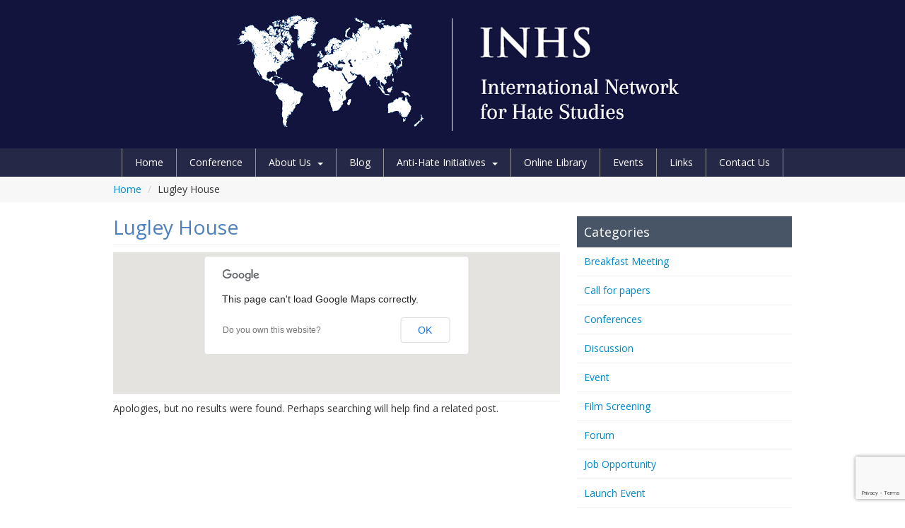

--- FILE ---
content_type: text/html; charset=UTF-8
request_url: https://internationalhatestudies.com/events/venue/lugley-house/
body_size: 23825
content:
<!DOCTYPE html>
<!--[if IE 7]>
<html class="ie ie7" lang="en-GB">
<![endif]-->
<!--[if IE 8]>
<html class="ie ie8" lang="en-GB">
<![endif]-->
<!--[if !(IE 7) | !(IE 8)  ]><!-->
<html lang="en-GB">
<!--<![endif]-->
<head>
<meta charset="UTF-8" />
<meta name="viewport" content="width=device-width, initial-scale=1.0">
<title>Lugley House Archives - The International Network for Hate Studies</title>
<link rel="profile" href="https://gmpg.org/xfn/11" />
<link rel="pingback" href="https://internationalhatestudies.com/xmlrpc.php" />
<!--[if lt IE 9]>
<script src="https://internationalhatestudies.com/wp-content/themes/twentytwelve/js/html5.js" type="text/javascript"></script>
<![endif]-->
<style>
#wpadminbar #wp-admin-bar-wsm_free_top_button .ab-icon:before {
	content: "\f239";
	color: #FF9800;
	top: 3px;
}
</style><meta name='robots' content='index, follow, max-image-preview:large, max-snippet:-1, max-video-preview:-1' />

	<!-- This site is optimized with the Yoast SEO plugin v23.7 - https://yoast.com/wordpress/plugins/seo/ -->
	<link rel="canonical" href="https://internationalhatestudies.com/events/venue/lugley-house/" />
	<meta property="og:locale" content="en_GB" />
	<meta property="og:type" content="article" />
	<meta property="og:title" content="Lugley House Archives - The International Network for Hate Studies" />
	<meta property="og:url" content="https://internationalhatestudies.com/events/venue/lugley-house/" />
	<meta property="og:site_name" content="The International Network for Hate Studies" />
	<script type="application/ld+json" class="yoast-schema-graph">{"@context":"https://schema.org","@graph":[{"@type":"CollectionPage","@id":"https://internationalhatestudies.com/events/venue/lugley-house/","url":"https://internationalhatestudies.com/events/venue/lugley-house/","name":"Lugley House Archives - The International Network for Hate Studies","isPartOf":{"@id":"https://internationalhatestudies.com/#website"},"breadcrumb":{"@id":"https://internationalhatestudies.com/events/venue/lugley-house/#breadcrumb"},"inLanguage":"en-GB"},{"@type":"WebSite","@id":"https://internationalhatestudies.com/#website","url":"https://internationalhatestudies.com/","name":"The International Network for Hate Studies","description":"","potentialAction":[{"@type":"SearchAction","target":{"@type":"EntryPoint","urlTemplate":"https://internationalhatestudies.com/?s={search_term_string}"},"query-input":{"@type":"PropertyValueSpecification","valueRequired":true,"valueName":"search_term_string"}}],"inLanguage":"en-GB"}]}</script>
	<!-- / Yoast SEO plugin. -->


<link rel='dns-prefetch' href='//code.jquery.com' />
<link rel='dns-prefetch' href='//fonts.googleapis.com' />
<link href='https://fonts.gstatic.com' crossorigin rel='preconnect' />
<link rel="alternate" type="application/rss+xml" title="The International Network for Hate Studies &raquo; Feed" href="https://internationalhatestudies.com/feed/" />
<link rel="alternate" type="application/rss+xml" title="The International Network for Hate Studies &raquo; Comments Feed" href="https://internationalhatestudies.com/comments/feed/" />
<link rel="alternate" type="application/rss+xml" title="The International Network for Hate Studies &raquo; Lugley House Venue Feed" href="https://internationalhatestudies.com/events/venue/lugley-house/feed/" />
<style id='wp-img-auto-sizes-contain-inline-css' type='text/css'>
img:is([sizes=auto i],[sizes^="auto," i]){contain-intrinsic-size:3000px 1500px}
/*# sourceURL=wp-img-auto-sizes-contain-inline-css */
</style>
<style id='wp-emoji-styles-inline-css' type='text/css'>

	img.wp-smiley, img.emoji {
		display: inline !important;
		border: none !important;
		box-shadow: none !important;
		height: 1em !important;
		width: 1em !important;
		margin: 0 0.07em !important;
		vertical-align: -0.1em !important;
		background: none !important;
		padding: 0 !important;
	}
/*# sourceURL=wp-emoji-styles-inline-css */
</style>
<style id='wp-block-library-inline-css' type='text/css'>
:root{--wp-block-synced-color:#7a00df;--wp-block-synced-color--rgb:122,0,223;--wp-bound-block-color:var(--wp-block-synced-color);--wp-editor-canvas-background:#ddd;--wp-admin-theme-color:#007cba;--wp-admin-theme-color--rgb:0,124,186;--wp-admin-theme-color-darker-10:#006ba1;--wp-admin-theme-color-darker-10--rgb:0,107,160.5;--wp-admin-theme-color-darker-20:#005a87;--wp-admin-theme-color-darker-20--rgb:0,90,135;--wp-admin-border-width-focus:2px}@media (min-resolution:192dpi){:root{--wp-admin-border-width-focus:1.5px}}.wp-element-button{cursor:pointer}:root .has-very-light-gray-background-color{background-color:#eee}:root .has-very-dark-gray-background-color{background-color:#313131}:root .has-very-light-gray-color{color:#eee}:root .has-very-dark-gray-color{color:#313131}:root .has-vivid-green-cyan-to-vivid-cyan-blue-gradient-background{background:linear-gradient(135deg,#00d084,#0693e3)}:root .has-purple-crush-gradient-background{background:linear-gradient(135deg,#34e2e4,#4721fb 50%,#ab1dfe)}:root .has-hazy-dawn-gradient-background{background:linear-gradient(135deg,#faaca8,#dad0ec)}:root .has-subdued-olive-gradient-background{background:linear-gradient(135deg,#fafae1,#67a671)}:root .has-atomic-cream-gradient-background{background:linear-gradient(135deg,#fdd79a,#004a59)}:root .has-nightshade-gradient-background{background:linear-gradient(135deg,#330968,#31cdcf)}:root .has-midnight-gradient-background{background:linear-gradient(135deg,#020381,#2874fc)}:root{--wp--preset--font-size--normal:16px;--wp--preset--font-size--huge:42px}.has-regular-font-size{font-size:1em}.has-larger-font-size{font-size:2.625em}.has-normal-font-size{font-size:var(--wp--preset--font-size--normal)}.has-huge-font-size{font-size:var(--wp--preset--font-size--huge)}.has-text-align-center{text-align:center}.has-text-align-left{text-align:left}.has-text-align-right{text-align:right}.has-fit-text{white-space:nowrap!important}#end-resizable-editor-section{display:none}.aligncenter{clear:both}.items-justified-left{justify-content:flex-start}.items-justified-center{justify-content:center}.items-justified-right{justify-content:flex-end}.items-justified-space-between{justify-content:space-between}.screen-reader-text{border:0;clip-path:inset(50%);height:1px;margin:-1px;overflow:hidden;padding:0;position:absolute;width:1px;word-wrap:normal!important}.screen-reader-text:focus{background-color:#ddd;clip-path:none;color:#444;display:block;font-size:1em;height:auto;left:5px;line-height:normal;padding:15px 23px 14px;text-decoration:none;top:5px;width:auto;z-index:100000}html :where(.has-border-color){border-style:solid}html :where([style*=border-top-color]){border-top-style:solid}html :where([style*=border-right-color]){border-right-style:solid}html :where([style*=border-bottom-color]){border-bottom-style:solid}html :where([style*=border-left-color]){border-left-style:solid}html :where([style*=border-width]){border-style:solid}html :where([style*=border-top-width]){border-top-style:solid}html :where([style*=border-right-width]){border-right-style:solid}html :where([style*=border-bottom-width]){border-bottom-style:solid}html :where([style*=border-left-width]){border-left-style:solid}html :where(img[class*=wp-image-]){height:auto;max-width:100%}:where(figure){margin:0 0 1em}html :where(.is-position-sticky){--wp-admin--admin-bar--position-offset:var(--wp-admin--admin-bar--height,0px)}@media screen and (max-width:600px){html :where(.is-position-sticky){--wp-admin--admin-bar--position-offset:0px}}

/*# sourceURL=wp-block-library-inline-css */
</style><style id='global-styles-inline-css' type='text/css'>
:root{--wp--preset--aspect-ratio--square: 1;--wp--preset--aspect-ratio--4-3: 4/3;--wp--preset--aspect-ratio--3-4: 3/4;--wp--preset--aspect-ratio--3-2: 3/2;--wp--preset--aspect-ratio--2-3: 2/3;--wp--preset--aspect-ratio--16-9: 16/9;--wp--preset--aspect-ratio--9-16: 9/16;--wp--preset--color--black: #000000;--wp--preset--color--cyan-bluish-gray: #abb8c3;--wp--preset--color--white: #fff;--wp--preset--color--pale-pink: #f78da7;--wp--preset--color--vivid-red: #cf2e2e;--wp--preset--color--luminous-vivid-orange: #ff6900;--wp--preset--color--luminous-vivid-amber: #fcb900;--wp--preset--color--light-green-cyan: #7bdcb5;--wp--preset--color--vivid-green-cyan: #00d084;--wp--preset--color--pale-cyan-blue: #8ed1fc;--wp--preset--color--vivid-cyan-blue: #0693e3;--wp--preset--color--vivid-purple: #9b51e0;--wp--preset--color--blue: #21759b;--wp--preset--color--dark-gray: #444;--wp--preset--color--medium-gray: #9f9f9f;--wp--preset--color--light-gray: #e6e6e6;--wp--preset--gradient--vivid-cyan-blue-to-vivid-purple: linear-gradient(135deg,rgb(6,147,227) 0%,rgb(155,81,224) 100%);--wp--preset--gradient--light-green-cyan-to-vivid-green-cyan: linear-gradient(135deg,rgb(122,220,180) 0%,rgb(0,208,130) 100%);--wp--preset--gradient--luminous-vivid-amber-to-luminous-vivid-orange: linear-gradient(135deg,rgb(252,185,0) 0%,rgb(255,105,0) 100%);--wp--preset--gradient--luminous-vivid-orange-to-vivid-red: linear-gradient(135deg,rgb(255,105,0) 0%,rgb(207,46,46) 100%);--wp--preset--gradient--very-light-gray-to-cyan-bluish-gray: linear-gradient(135deg,rgb(238,238,238) 0%,rgb(169,184,195) 100%);--wp--preset--gradient--cool-to-warm-spectrum: linear-gradient(135deg,rgb(74,234,220) 0%,rgb(151,120,209) 20%,rgb(207,42,186) 40%,rgb(238,44,130) 60%,rgb(251,105,98) 80%,rgb(254,248,76) 100%);--wp--preset--gradient--blush-light-purple: linear-gradient(135deg,rgb(255,206,236) 0%,rgb(152,150,240) 100%);--wp--preset--gradient--blush-bordeaux: linear-gradient(135deg,rgb(254,205,165) 0%,rgb(254,45,45) 50%,rgb(107,0,62) 100%);--wp--preset--gradient--luminous-dusk: linear-gradient(135deg,rgb(255,203,112) 0%,rgb(199,81,192) 50%,rgb(65,88,208) 100%);--wp--preset--gradient--pale-ocean: linear-gradient(135deg,rgb(255,245,203) 0%,rgb(182,227,212) 50%,rgb(51,167,181) 100%);--wp--preset--gradient--electric-grass: linear-gradient(135deg,rgb(202,248,128) 0%,rgb(113,206,126) 100%);--wp--preset--gradient--midnight: linear-gradient(135deg,rgb(2,3,129) 0%,rgb(40,116,252) 100%);--wp--preset--font-size--small: 13px;--wp--preset--font-size--medium: 20px;--wp--preset--font-size--large: 36px;--wp--preset--font-size--x-large: 42px;--wp--preset--spacing--20: 0.44rem;--wp--preset--spacing--30: 0.67rem;--wp--preset--spacing--40: 1rem;--wp--preset--spacing--50: 1.5rem;--wp--preset--spacing--60: 2.25rem;--wp--preset--spacing--70: 3.38rem;--wp--preset--spacing--80: 5.06rem;--wp--preset--shadow--natural: 6px 6px 9px rgba(0, 0, 0, 0.2);--wp--preset--shadow--deep: 12px 12px 50px rgba(0, 0, 0, 0.4);--wp--preset--shadow--sharp: 6px 6px 0px rgba(0, 0, 0, 0.2);--wp--preset--shadow--outlined: 6px 6px 0px -3px rgb(255, 255, 255), 6px 6px rgb(0, 0, 0);--wp--preset--shadow--crisp: 6px 6px 0px rgb(0, 0, 0);}:where(.is-layout-flex){gap: 0.5em;}:where(.is-layout-grid){gap: 0.5em;}body .is-layout-flex{display: flex;}.is-layout-flex{flex-wrap: wrap;align-items: center;}.is-layout-flex > :is(*, div){margin: 0;}body .is-layout-grid{display: grid;}.is-layout-grid > :is(*, div){margin: 0;}:where(.wp-block-columns.is-layout-flex){gap: 2em;}:where(.wp-block-columns.is-layout-grid){gap: 2em;}:where(.wp-block-post-template.is-layout-flex){gap: 1.25em;}:where(.wp-block-post-template.is-layout-grid){gap: 1.25em;}.has-black-color{color: var(--wp--preset--color--black) !important;}.has-cyan-bluish-gray-color{color: var(--wp--preset--color--cyan-bluish-gray) !important;}.has-white-color{color: var(--wp--preset--color--white) !important;}.has-pale-pink-color{color: var(--wp--preset--color--pale-pink) !important;}.has-vivid-red-color{color: var(--wp--preset--color--vivid-red) !important;}.has-luminous-vivid-orange-color{color: var(--wp--preset--color--luminous-vivid-orange) !important;}.has-luminous-vivid-amber-color{color: var(--wp--preset--color--luminous-vivid-amber) !important;}.has-light-green-cyan-color{color: var(--wp--preset--color--light-green-cyan) !important;}.has-vivid-green-cyan-color{color: var(--wp--preset--color--vivid-green-cyan) !important;}.has-pale-cyan-blue-color{color: var(--wp--preset--color--pale-cyan-blue) !important;}.has-vivid-cyan-blue-color{color: var(--wp--preset--color--vivid-cyan-blue) !important;}.has-vivid-purple-color{color: var(--wp--preset--color--vivid-purple) !important;}.has-black-background-color{background-color: var(--wp--preset--color--black) !important;}.has-cyan-bluish-gray-background-color{background-color: var(--wp--preset--color--cyan-bluish-gray) !important;}.has-white-background-color{background-color: var(--wp--preset--color--white) !important;}.has-pale-pink-background-color{background-color: var(--wp--preset--color--pale-pink) !important;}.has-vivid-red-background-color{background-color: var(--wp--preset--color--vivid-red) !important;}.has-luminous-vivid-orange-background-color{background-color: var(--wp--preset--color--luminous-vivid-orange) !important;}.has-luminous-vivid-amber-background-color{background-color: var(--wp--preset--color--luminous-vivid-amber) !important;}.has-light-green-cyan-background-color{background-color: var(--wp--preset--color--light-green-cyan) !important;}.has-vivid-green-cyan-background-color{background-color: var(--wp--preset--color--vivid-green-cyan) !important;}.has-pale-cyan-blue-background-color{background-color: var(--wp--preset--color--pale-cyan-blue) !important;}.has-vivid-cyan-blue-background-color{background-color: var(--wp--preset--color--vivid-cyan-blue) !important;}.has-vivid-purple-background-color{background-color: var(--wp--preset--color--vivid-purple) !important;}.has-black-border-color{border-color: var(--wp--preset--color--black) !important;}.has-cyan-bluish-gray-border-color{border-color: var(--wp--preset--color--cyan-bluish-gray) !important;}.has-white-border-color{border-color: var(--wp--preset--color--white) !important;}.has-pale-pink-border-color{border-color: var(--wp--preset--color--pale-pink) !important;}.has-vivid-red-border-color{border-color: var(--wp--preset--color--vivid-red) !important;}.has-luminous-vivid-orange-border-color{border-color: var(--wp--preset--color--luminous-vivid-orange) !important;}.has-luminous-vivid-amber-border-color{border-color: var(--wp--preset--color--luminous-vivid-amber) !important;}.has-light-green-cyan-border-color{border-color: var(--wp--preset--color--light-green-cyan) !important;}.has-vivid-green-cyan-border-color{border-color: var(--wp--preset--color--vivid-green-cyan) !important;}.has-pale-cyan-blue-border-color{border-color: var(--wp--preset--color--pale-cyan-blue) !important;}.has-vivid-cyan-blue-border-color{border-color: var(--wp--preset--color--vivid-cyan-blue) !important;}.has-vivid-purple-border-color{border-color: var(--wp--preset--color--vivid-purple) !important;}.has-vivid-cyan-blue-to-vivid-purple-gradient-background{background: var(--wp--preset--gradient--vivid-cyan-blue-to-vivid-purple) !important;}.has-light-green-cyan-to-vivid-green-cyan-gradient-background{background: var(--wp--preset--gradient--light-green-cyan-to-vivid-green-cyan) !important;}.has-luminous-vivid-amber-to-luminous-vivid-orange-gradient-background{background: var(--wp--preset--gradient--luminous-vivid-amber-to-luminous-vivid-orange) !important;}.has-luminous-vivid-orange-to-vivid-red-gradient-background{background: var(--wp--preset--gradient--luminous-vivid-orange-to-vivid-red) !important;}.has-very-light-gray-to-cyan-bluish-gray-gradient-background{background: var(--wp--preset--gradient--very-light-gray-to-cyan-bluish-gray) !important;}.has-cool-to-warm-spectrum-gradient-background{background: var(--wp--preset--gradient--cool-to-warm-spectrum) !important;}.has-blush-light-purple-gradient-background{background: var(--wp--preset--gradient--blush-light-purple) !important;}.has-blush-bordeaux-gradient-background{background: var(--wp--preset--gradient--blush-bordeaux) !important;}.has-luminous-dusk-gradient-background{background: var(--wp--preset--gradient--luminous-dusk) !important;}.has-pale-ocean-gradient-background{background: var(--wp--preset--gradient--pale-ocean) !important;}.has-electric-grass-gradient-background{background: var(--wp--preset--gradient--electric-grass) !important;}.has-midnight-gradient-background{background: var(--wp--preset--gradient--midnight) !important;}.has-small-font-size{font-size: var(--wp--preset--font-size--small) !important;}.has-medium-font-size{font-size: var(--wp--preset--font-size--medium) !important;}.has-large-font-size{font-size: var(--wp--preset--font-size--large) !important;}.has-x-large-font-size{font-size: var(--wp--preset--font-size--x-large) !important;}
/*# sourceURL=global-styles-inline-css */
</style>

<style id='classic-theme-styles-inline-css' type='text/css'>
/*! This file is auto-generated */
.wp-block-button__link{color:#fff;background-color:#32373c;border-radius:9999px;box-shadow:none;text-decoration:none;padding:calc(.667em + 2px) calc(1.333em + 2px);font-size:1.125em}.wp-block-file__button{background:#32373c;color:#fff;text-decoration:none}
/*# sourceURL=/wp-includes/css/classic-themes.min.css */
</style>
<link rel='stylesheet' id='bogo-css' href='https://internationalhatestudies.com/wp-content/plugins/bogo/includes/css/style.css?ver=3.6.1' type='text/css' media='all' />
<link rel='stylesheet' id='contact-form-7-css' href='https://internationalhatestudies.com/wp-content/plugins/contact-form-7/includes/css/styles.css?ver=5.7.6' type='text/css' media='all' />
<link rel='stylesheet' id='wsm-style-css' href='https://internationalhatestudies.com/wp-content/plugins/wp-stats-manager/css/style.css?ver=1.2' type='text/css' media='all' />
<link rel='stylesheet' id='wp-pagenavi-css' href='https://internationalhatestudies.com/wp-content/plugins/wp-pagenavi/pagenavi-css.css?ver=2.70' type='text/css' media='all' />
<link rel='stylesheet' id='post_hit_counter-widget-css' href='https://internationalhatestudies.com/wp-content/plugins/post-hit-counter/assets/css/widget.css?ver=1.3.2' type='text/css' media='all' />
<link rel='stylesheet' id='theme-fonts-css' href='//fonts.googleapis.com/css?family=Open+Sans%3A400italic%2C700italic%2C400%2C700&#038;ver=6.9' type='text/css' media='all' />
<link rel='stylesheet' id='bootstrap-css' href='https://internationalhatestudies.com/wp-content/uploads/wp-less-cache/bootstrap.css?ver=1561125567' type='text/css' media='all' />
<link rel='stylesheet' id='bootstrap-responsive-css' href='https://internationalhatestudies.com/wp-content/uploads/wp-less-cache/bootstrap-responsive.css?ver=1561125567' type='text/css' media='all' />
<link rel='stylesheet' id='inhs-style-css' href='https://internationalhatestudies.com/wp-content/themes/inhs-bootstrap/style.css?ver=6.9' type='text/css' media='all' />
<script type="text/javascript" src="https://code.jquery.com/jquery.js?ver=1.9.1" id="jquery-js"></script>
<link rel="https://api.w.org/" href="https://internationalhatestudies.com/wp-json/" /><link rel="alternate" title="JSON" type="application/json" href="https://internationalhatestudies.com/wp-json/wp/v2/event-venue/416" /><link rel="EditURI" type="application/rsd+xml" title="RSD" href="https://internationalhatestudies.com/xmlrpc.php?rsd" />
<meta name="generator" content="WordPress 6.9" />
<link rel="alternate" hreflang="en-GB" href="https://internationalhatestudies.com/events/venue/lugley-house/" />
<link rel="alternate" hreflang="en-US" href="https://internationalhatestudies.com/en-US/events/venue/lugley-house/" />
	   
    <!-- Wordpress Stats Manager -->
    <script type="text/javascript">
          var _wsm = _wsm || [];
           _wsm.push(['trackPageView']);
           _wsm.push(['enableLinkTracking']);
           _wsm.push(['enableHeartBeatTimer']);
          (function() {
            var u="https://internationalhatestudies.com/wp-content/plugins/wp-stats-manager/";
            _wsm.push(['setUrlReferrer', ""]);
            _wsm.push(['setTrackerUrl',"https://internationalhatestudies.com/?wmcAction=wmcTrack"]);
            _wsm.push(['setSiteId', "1"]);
            _wsm.push(['setPageId', "0"]);
            _wsm.push(['setWpUserId', "0"]);           
            var d=document, g=d.createElement('script'), s=d.getElementsByTagName('script')[0];
            g.type='text/javascript'; g.async=true; g.defer=true; g.src=u+'js/wsm_new.js'; s.parentNode.insertBefore(g,s);
          })();
    </script>
    <!-- End Wordpress Stats Manager Code -->
      		<style type="text/css">
			#navigation { background:#262847; }
			#navigation ul li a { 
				border-right-color:#939393;
				border-bottom-color:#939393;
				color:#ffffff;
			}
			#navigation ul li:first-child a { border-left-color:#939393; }
			#navigation .caret {
				border-bottom-color:#ffffff;
				border-top-color:#ffffff;
			}
			#navigation ul li ul li a { border-bottom-color:#939393 !important; }
		</style>
    	<style type="text/css" id="twentytwelve-header-css">
		.site-title,
	.site-description {
		position: absolute;
		clip: rect(1px 1px 1px 1px); /* IE7 */
		clip: rect(1px, 1px, 1px, 1px);
	}
			</style>
	<link rel="icon" href="https://internationalhatestudies.com/wp-content/uploads/2015/12/cropped-inhs-logo-square-Copy-32x32.png" sizes="32x32" />
<link rel="icon" href="https://internationalhatestudies.com/wp-content/uploads/2015/12/cropped-inhs-logo-square-Copy-192x192.png" sizes="192x192" />
<link rel="apple-touch-icon" href="https://internationalhatestudies.com/wp-content/uploads/2015/12/cropped-inhs-logo-square-Copy-180x180.png" />
<meta name="msapplication-TileImage" content="https://internationalhatestudies.com/wp-content/uploads/2015/12/cropped-inhs-logo-square-Copy-270x270.png" />
<link rel='stylesheet' id='eo_front-css' href='https://internationalhatestudies.com/wp-content/plugins/event-organiser/css/eventorganiser-front-end.min.css?ver=3.12.5' type='text/css' media='all' />
<link rel='stylesheet' id='eo_calendar-style-css' href='https://internationalhatestudies.com/wp-content/plugins/event-organiser/css/fullcalendar.min.css?ver=3.12.5' type='text/css' media='all' />
</head>
<body class="archive tax-event-venue term-lugley-house term-416 wp-embed-responsive wp-theme-twentytwelve wp-child-theme-inhs-bootstrap en-GB custom-background-white custom-font-enabled">

	<div id="fb-root"></div>
	<script>(function(d, s, id) {
      var js, fjs = d.getElementsByTagName(s)[0];
      if (d.getElementById(id)) return;
      js = d.createElement(s); js.id = id;
      js.src = "//connect.facebook.net/en_GB/all.js#xfbml=1";
      fjs.parentNode.insertBefore(js, fjs);
    }(document, 'script', 'facebook-jssdk'));</script>

	<header id="header">
    	<section id="masthead">
        	<div class="container">
                <div class="logo-wrapper">
                    <a href="https://internationalhatestudies.com/" class="logo">
                                                    <img src="https://internationalhatestudies.com/wp-content/uploads/2015/11/cropped-inhs-logo-design-50p1.png" class="header-image" width="732" height="194" alt="" />
                                            </a>
                </div>
            </div>
        </section>
        <section id="navigation">
        	<div class="container">
            	<a class="btn btn-navbar" data-toggle="collapse" data-target=".nav-collapse">
                    <span class="icon-bar"></span>
                    <span class="icon-bar"></span>
                    <span class="icon-bar"></span>
                </a>
                <div class="nav-collapse collapse"><ul id="menu-header-navigation" class="menu"><li id="menu-item-8" class="menu-item menu-item-type-post_type menu-item-object-page menu-item-home menu-item-8"><a href="https://internationalhatestudies.com/">Home</a></li>
<li id="menu-item-6360" class="menu-item menu-item-type-post_type menu-item-object-page menu-item-6360"><a href="https://internationalhatestudies.com/conference2024/">Conference</a></li>
<li id="menu-item-10" class="menu-item menu-item-type-post_type menu-item-object-page menu-item-has-children down menu-item-10"><a href="https://internationalhatestudies.com/about-us/">About Us</a>
<ul class="sub-menu">
	<li id="menu-item-52" class="menu-item menu-item-type-post_type menu-item-object-page menu-item-52"><a href="https://internationalhatestudies.com/about-us/history-of-the-network/">History of the Network</a></li>
	<li id="menu-item-50" class="menu-item menu-item-type-post_type menu-item-object-page menu-item-50"><a href="https://internationalhatestudies.com/about-us/aims-and-objectives-of-the-network/">Aims and Objectives</a></li>
	<li id="menu-item-102" class="menu-item menu-item-type-post_type menu-item-object-page menu-item-102"><a href="https://internationalhatestudies.com/about-us/network-co-ordinators/">Network Directors</a></li>
	<li id="menu-item-754" class="menu-item menu-item-type-post_type menu-item-object-page menu-item-754"><a href="https://internationalhatestudies.com/about-us/network-research-assistants/">Network Research Assistants</a></li>
	<li id="menu-item-51" class="menu-item menu-item-type-post_type menu-item-object-page menu-item-51"><a href="https://internationalhatestudies.com/about-us/advisory-board-members/">Advisory Board Members</a></li>
	<li id="menu-item-5931" class="menu-item menu-item-type-post_type menu-item-object-page menu-item-has-children down menu-item-5931"><a href="https://internationalhatestudies.com/about-us/inhs-newsletters-2/">INHS Newsletters</a>
	<ul class="sub-menu">
		<li id="menu-item-4876" class="menu-item menu-item-type-post_type menu-item-object-page menu-item-4876"><a href="https://internationalhatestudies.com/promising-practices/videos/">Videos</a></li>
	</ul>
</li>
</ul>
</li>
<li id="menu-item-14" class="menu-item menu-item-type-post_type menu-item-object-page current_page_parent menu-item-14"><a href="https://internationalhatestudies.com/blog/">Blog</a></li>
<li id="menu-item-146" class="menu-item menu-item-type-post_type menu-item-object-page menu-item-has-children down menu-item-146"><a href="https://internationalhatestudies.com/promising-practices/">Anti-Hate Initiatives</a>
<ul class="sub-menu">
	<li id="menu-item-5927" class="menu-item menu-item-type-post_type menu-item-object-page menu-item-5927"><a href="https://internationalhatestudies.com/promising-practices/prevention-2/">Prevention</a></li>
	<li id="menu-item-169" class="menu-item menu-item-type-post_type menu-item-object-page menu-item-169"><a href="https://internationalhatestudies.com/promising-practices/reporting/">Reporting</a></li>
	<li id="menu-item-168" class="menu-item menu-item-type-post_type menu-item-object-page menu-item-168"><a href="https://internationalhatestudies.com/promising-practices/responses/">Responses</a></li>
	<li id="menu-item-167" class="menu-item menu-item-type-post_type menu-item-object-page menu-item-167"><a href="https://internationalhatestudies.com/promising-practices/supporting-victims/">Supporting Victims</a></li>
	<li id="menu-item-3463" class="menu-item menu-item-type-post_type menu-item-object-page menu-item-3463"><a target="_blank" href="https://internationalhatestudies.com/cyber-hate-initiatives-3/">Cyber hate initiatives</a></li>
</ul>
</li>
<li id="menu-item-103" class="menu-item menu-item-type-custom menu-item-object-custom menu-item-103"><a href="https://internationalhatestudies.com/publications/">Online Library</a></li>
<li id="menu-item-104" class="menu-item menu-item-type-custom menu-item-object-custom menu-item-104"><a href="https://internationalhatestudies.com/events/">Events</a></li>
<li id="menu-item-24" class="menu-item menu-item-type-post_type menu-item-object-page menu-item-24"><a href="https://internationalhatestudies.com/links/">Links</a></li>
<li id="menu-item-12" class="menu-item menu-item-type-post_type menu-item-object-page menu-item-12"><a href="https://internationalhatestudies.com/contact-us/">Contact Us</a></li>
</ul></div>                <div class="clearfix"></div>
            </div>
        </section>
    </header>
    
            <section id="breadcrumbs">
            <div class="container">
                <ul class="breadcrumb"><li><a href="https://internationalhatestudies.com/">Home</a></li> <li><span class="divider">/</span></li> <li class="breadcrumb_last" aria-current="page">Lugley House</li></ul>            </div>
        </section>
        
	<section id="content">
        <div class="container">        
        	<div class="row-fluid">

	<div class="span8 left-content">
    
        <header class="archive-header">            
            <h1>Lugley House</h1>
        </header>
        
        <header class="archive-description">
        	        	<div class='eo-venue-map googlemap' id='eo_venue_map-1' style='height:200px;width:100%;' ></div>        </header>

		        
        	<p>Apologies, but no results were found. Perhaps searching will help find a related post.</p>        
        
	</div>

<div class="span4 right-content">
			<div id="eo-event-categories-2" class="widget eo__event_categories"><h3 class="widget-title">Categories</h3>		<ul>
	<li class="cat-item cat-item-107"><a href="https://internationalhatestudies.com/events/category/breakfast-meeting/">Breakfast Meeting</a>
</li>
	<li class="cat-item cat-item-364"><a href="https://internationalhatestudies.com/events/category/call-for-papers/">Call for papers</a>
</li>
	<li class="cat-item cat-item-6"><a href="https://internationalhatestudies.com/events/category/conferences/">Conferences</a>
</li>
	<li class="cat-item cat-item-99"><a href="https://internationalhatestudies.com/events/category/discussion/">Discussion</a>
</li>
	<li class="cat-item cat-item-252"><a href="https://internationalhatestudies.com/events/category/event/">Event</a>
</li>
	<li class="cat-item cat-item-155"><a href="https://internationalhatestudies.com/events/category/film-screening/">Film Screening</a>
</li>
	<li class="cat-item cat-item-100"><a href="https://internationalhatestudies.com/events/category/forum/">Forum</a>
</li>
	<li class="cat-item cat-item-696"><a href="https://internationalhatestudies.com/events/category/job-opportunity/">Job Opportunity</a>
</li>
	<li class="cat-item cat-item-226"><a href="https://internationalhatestudies.com/events/category/launch-event/">Launch Event</a>
</li>
	<li class="cat-item cat-item-160"><a href="https://internationalhatestudies.com/events/category/lecture/">Lecture</a>
</li>
	<li class="cat-item cat-item-86"><a href="https://internationalhatestudies.com/events/category/seminar/">Seminar</a>
</li>
	<li class="cat-item cat-item-722"><a href="https://internationalhatestudies.com/events/category/spotlight-series/">Spotlight Series</a>
</li>
	<li class="cat-item cat-item-214"><a href="https://internationalhatestudies.com/events/category/symposium/">Symposium</a>
</li>
	<li class="cat-item cat-item-141"><a href="https://internationalhatestudies.com/events/category/training-course/">Training course</a>
</li>
	<li class="cat-item cat-item-228"><a href="https://internationalhatestudies.com/events/category/vigil/">Vigil</a>
</li>
	<li class="cat-item cat-item-142"><a href="https://internationalhatestudies.com/events/category/workshop/">Workshop</a>
</li>
		</ul>
</div><div id="eo-event-venues-2" class="widget eo__event_venues"><h3 class="widget-title">Venues</h3>		<ul>
	<li class="cat-item cat-item-245"><a href="https://internationalhatestudies.com/events/venue/we-are-336/">&quot;We are 336&quot;</a>
</li>
	<li class="cat-item cat-item-387"><a href="https://internationalhatestudies.com/events/venue/4-steps-enterprise-and-learning-centre/">4 Steps Enterprise and Learning Centre</a>
</li>
	<li class="cat-item cat-item-567"><a href="https://internationalhatestudies.com/events/venue/5547-germantown-ave/">5547 Germantown Ave</a>
</li>
	<li class="cat-item cat-item-419"><a href="https://internationalhatestudies.com/events/venue/abbeywood-community-school/">Abbeywood Community School</a>
</li>
	<li class="cat-item cat-item-276"><a href="https://internationalhatestudies.com/events/venue/abney-public-hall/">Abney Public Hall</a>
</li>
	<li class="cat-item cat-item-315"><a href="https://internationalhatestudies.com/events/venue/adams-sully-center/">ADAMS Sully Center</a>
</li>
	<li class="cat-item cat-item-415"><a href="https://internationalhatestudies.com/events/venue/al-manaar-mosque/">Al Manaar Mosque</a>
</li>
	<li class="cat-item cat-item-561"><a href="https://internationalhatestudies.com/events/venue/al-manaar-the-muslim-cultural-heritage-centre/">Al-Manaar &#8211; The Muslim Cultural Heritage Centre</a>
</li>
	<li class="cat-item cat-item-528"><a href="https://internationalhatestudies.com/events/venue/alan-turing-institute/">Alan Turing Institute</a>
</li>
	<li class="cat-item cat-item-525"><a href="https://internationalhatestudies.com/events/venue/albert-hall/">Albert Hall</a>
</li>
	<li class="cat-item cat-item-368"><a href="https://internationalhatestudies.com/events/venue/all-souls/">All Souls</a>
</li>
	<li class="cat-item cat-item-381"><a href="https://internationalhatestudies.com/events/venue/alliance-francaise-toronto-downtown-campus/">Alliance Francaise Toronto &#8211; Downtown campus</a>
</li>
	<li class="cat-item cat-item-588"><a href="https://internationalhatestudies.com/events/venue/alloa-town-hall/">Alloa Town Hall</a>
</li>
	<li class="cat-item cat-item-488"><a href="https://internationalhatestudies.com/events/venue/amnesty-international/">Amnesty International</a>
</li>
	<li class="cat-item cat-item-425"><a href="https://internationalhatestudies.com/events/venue/ann-arbor-friends-meeting-house/">Ann Arbor Friends Meeting House</a>
</li>
	<li class="cat-item cat-item-418"><a href="https://internationalhatestudies.com/events/venue/aqua-bar-grill/">Aqua Bar &amp; Grill</a>
</li>
	<li class="cat-item cat-item-495"><a href="https://internationalhatestudies.com/events/venue/ashburton-hall-hampshire-county-council/">Ashburton Hall, Hampshire County Council</a>
</li>
	<li class="cat-item cat-item-288"><a href="https://internationalhatestudies.com/events/venue/ashkenaz/">Ashkenaz</a>
</li>
	<li class="cat-item cat-item-601"><a href="https://internationalhatestudies.com/events/venue/asian-american-asian-research-institute-cuny/">Asian American / Asian Research Institute &#8211; CUNY</a>
</li>
	<li class="cat-item cat-item-318"><a href="https://internationalhatestudies.com/events/venue/asian-american-federation/">Asian American Federation</a>
</li>
	<li class="cat-item cat-item-518"><a href="https://internationalhatestudies.com/events/venue/austrian-cultural-forum-washington/">Austrian Cultural Forum Washington</a>
</li>
	<li class="cat-item cat-item-545"><a href="https://internationalhatestudies.com/events/venue/azuka/">Azuka</a>
</li>
	<li class="cat-item cat-item-557"><a href="https://internationalhatestudies.com/events/venue/barnsley-town-hall/">Barnsley Town Hall</a>
</li>
	<li class="cat-item cat-item-307"><a href="https://internationalhatestudies.com/events/venue/basildon-centre/">Basildon Centre</a>
</li>
	<li class="cat-item cat-item-480"><a href="https://internationalhatestudies.com/events/venue/battery-gardens-restaurant/">Battery Gardens Restaurant</a>
</li>
	<li class="cat-item cat-item-335"><a href="https://internationalhatestudies.com/events/venue/bay-cafe-palo-alto-golf-course/">Bay Cafe, Palo Alto Golf Course</a>
</li>
	<li class="cat-item cat-item-564"><a href="https://internationalhatestudies.com/events/venue/belfast-city-hall/">Belfast City Hall</a>
</li>
	<li class="cat-item cat-item-340"><a href="https://internationalhatestudies.com/events/venue/birkbeck-main-building/">Birkbeck Main Building</a>
</li>
	<li class="cat-item cat-item-444"><a href="https://internationalhatestudies.com/events/venue/birmingham-city-university/">Birmingham City University</a>
</li>
	<li class="cat-item cat-item-12"><a href="https://internationalhatestudies.com/events/venue/birmingham-new-street/">Birmingham New Street</a>
</li>
	<li class="cat-item cat-item-526"><a href="https://internationalhatestudies.com/events/venue/birmingham-university/">Birmingham University</a>
</li>
	<li class="cat-item cat-item-563"><a href="https://internationalhatestudies.com/events/venue/blackburn-cathedral/">Blackburn Cathedral</a>
</li>
	<li class="cat-item cat-item-354"><a href="https://internationalhatestudies.com/events/venue/bmecp/">BMECP</a>
</li>
	<li class="cat-item cat-item-570"><a href="https://internationalhatestudies.com/events/venue/bondi-pavilion-theatre/">Bondi Pavilion Theatre</a>
</li>
	<li class="cat-item cat-item-429"><a href="https://internationalhatestudies.com/events/venue/bournemouth-university-talbot-campus/">Bournemouth University, Talbot Campus</a>
</li>
	<li class="cat-item cat-item-389"><a href="https://internationalhatestudies.com/events/venue/brent-civic-centre/">Brent Civic Centre</a>
</li>
	<li class="cat-item cat-item-543"><a href="https://internationalhatestudies.com/events/venue/bridlington-spa/">Bridlington Spa</a>
</li>
	<li class="cat-item cat-item-420"><a href="https://internationalhatestudies.com/events/venue/brighton-and-hove-city-council-council-chamber/">Brighton and Hove City Council, Council Chamber</a>
</li>
	<li class="cat-item cat-item-395"><a href="https://internationalhatestudies.com/events/venue/bristol-city-hall/">Bristol City Hall</a>
</li>
	<li class="cat-item cat-item-131"><a href="https://internationalhatestudies.com/events/venue/broadway-house/">Broadway House</a>
</li>
	<li class="cat-item cat-item-473"><a href="https://internationalhatestudies.com/events/venue/bulwell-riverside-centre/">Bulwell Riverside Centre</a>
</li>
	<li class="cat-item cat-item-577"><a href="https://internationalhatestudies.com/events/venue/cair-minnesota/">CAIR Minnesota</a>
</li>
	<li class="cat-item cat-item-452"><a href="https://internationalhatestudies.com/events/venue/cair-mn-office/">CAIR-MN Office</a>
</li>
	<li class="cat-item cat-item-410"><a href="https://internationalhatestudies.com/events/venue/calusa-nature-center-planetarium/">Calusa Nature Center &amp; Planetarium</a>
</li>
	<li class="cat-item cat-item-605"><a href="https://internationalhatestudies.com/events/venue/can-mezzanine/">Can Mezzanine</a>
</li>
	<li class="cat-item cat-item-366"><a href="https://internationalhatestudies.com/events/venue/cardiff-university/">Cardiff University</a>
</li>
	<li class="cat-item cat-item-373"><a href="https://internationalhatestudies.com/events/venue/carroll-gardens-association/">Carroll Gardens Association</a>
</li>
	<li class="cat-item cat-item-87"><a href="https://internationalhatestudies.com/events/venue/cartrefi-cymru/">Cartrefi Cymru</a>
</li>
	<li class="cat-item cat-item-581"><a href="https://internationalhatestudies.com/events/venue/caw/">CAW</a>
</li>
	<li class="cat-item cat-item-215"><a href="https://internationalhatestudies.com/events/venue/central-london/">Central London</a>
</li>
	<li class="cat-item cat-item-617"><a href="https://internationalhatestudies.com/events/venue/central-parade-new-addington/">Central Parade New Addington</a>
</li>
	<li class="cat-item cat-item-455"><a href="https://internationalhatestudies.com/events/venue/central-queens-ym-ywha/">Central Queens YM &amp; YWHA</a>
</li>
	<li class="cat-item cat-item-246"><a href="https://internationalhatestudies.com/events/venue/centre-espaces/">Centre Espaces</a>
</li>
	<li class="cat-item cat-item-598"><a href="https://internationalhatestudies.com/events/venue/centre-for-contemporary-arts-cca/">Centre for Contemporary Arts (CCA)</a>
</li>
	<li class="cat-item cat-item-289"><a href="https://internationalhatestudies.com/events/venue/charles-f-kennedy-park/">Charles F Kennedy Park</a>
</li>
	<li class="cat-item cat-item-625"><a href="https://internationalhatestudies.com/events/venue/charlie-ratchford-centre/">Charlie Ratchford Centre</a>
</li>
	<li class="cat-item cat-item-334"><a href="https://internationalhatestudies.com/events/venue/chesapeake-arts-center/">Chesapeake Arts Center</a>
</li>
	<li class="cat-item cat-item-363"><a href="https://internationalhatestudies.com/events/venue/christ-church-vineyard-town/">Christ Church Vineyard Town</a>
</li>
	<li class="cat-item cat-item-405"><a href="https://internationalhatestudies.com/events/venue/church-of-christ-the-cornerstone/">Church of Christ the Cornerstone</a>
</li>
	<li class="cat-item cat-item-371"><a href="https://internationalhatestudies.com/events/venue/church-of-the-living-hope/">Church of the Living Hope</a>
</li>
	<li class="cat-item cat-item-440"><a href="https://internationalhatestudies.com/events/venue/cic-boston/">CIC Boston</a>
</li>
	<li class="cat-item cat-item-417"><a href="https://internationalhatestudies.com/events/venue/ciee-london-global-institute/">CIEE London Global Institute</a>
</li>
	<li class="cat-item cat-item-279"><a href="https://internationalhatestudies.com/events/venue/cipr/">CIPR</a>
</li>
	<li class="cat-item cat-item-643"><a href="https://internationalhatestudies.com/events/venue/citizens-advice-bureau/">Citizens Advice Bureau</a>
</li>
	<li class="cat-item cat-item-638"><a href="https://internationalhatestudies.com/events/venue/city-hall/">City Hall</a>
</li>
	<li class="cat-item cat-item-466"><a href="https://internationalhatestudies.com/events/venue/civic-centre/">Civic Centre</a>
</li>
	<li class="cat-item cat-item-353"><a href="https://internationalhatestudies.com/events/venue/civic-hall/">Civic Hall</a>
</li>
	<li class="cat-item cat-item-559"><a href="https://internationalhatestudies.com/events/venue/civic-suite/">Civic Suite</a>
</li>
	<li class="cat-item cat-item-404"><a href="https://internationalhatestudies.com/events/venue/clifton-south-tram-park-and-ride/">Clifton South Tram Park And Ride</a>
</li>
	<li class="cat-item cat-item-352"><a href="https://internationalhatestudies.com/events/venue/cloisters-chambers/">Cloisters Chambers</a>
</li>
	<li class="cat-item cat-item-500"><a href="https://internationalhatestudies.com/events/venue/co4-the-lgbt-center-on-4th/">Co4 &#8211; The LGBT Center on 4th</a>
</li>
	<li class="cat-item cat-item-333"><a href="https://internationalhatestudies.com/events/venue/columbia-art-center/">Columbia Art Center</a>
</li>
	<li class="cat-item cat-item-603"><a href="https://internationalhatestudies.com/events/venue/columbus-public-health-auditorium/">Columbus Public Health Auditorium</a>
</li>
	<li class="cat-item cat-item-408"><a href="https://internationalhatestudies.com/events/venue/commonwealth-community-recreation-centre/">Commonwealth Community Recreation Centre</a>
</li>
	<li class="cat-item cat-item-457"><a href="https://internationalhatestudies.com/events/venue/community-choice-credit-union-convention-center/">Community Choice Credit Union Convention Center</a>
</li>
	<li class="cat-item cat-item-392"><a href="https://internationalhatestudies.com/events/venue/community-safety-glasgow/">Community Safety Glasgow</a>
</li>
	<li class="cat-item cat-item-485"><a href="https://internationalhatestudies.com/events/venue/concordia-university/">Concordia University</a>
</li>
	<li class="cat-item cat-item-329"><a href="https://internationalhatestudies.com/events/venue/conforti-institute/">Conforti Institute</a>
</li>
	<li class="cat-item cat-item-339"><a href="https://internationalhatestudies.com/events/venue/conway-hall/">Conway Hall</a>
</li>
	<li class="cat-item cat-item-393"><a href="https://internationalhatestudies.com/events/venue/council-house/">Council House</a>
</li>
	<li class="cat-item cat-item-635"><a href="https://internationalhatestudies.com/events/venue/cowdray-house-lse/">Cowdray House, LSE</a>
</li>
	<li class="cat-item cat-item-630"><a href="https://internationalhatestudies.com/events/venue/crowndale-centre/">Crowndale Centre</a>
</li>
	<li class="cat-item cat-item-620"><a href="https://internationalhatestudies.com/events/venue/croydon-bme-forum/">Croydon BME Forum</a>
</li>
	<li class="cat-item cat-item-618"><a href="https://internationalhatestudies.com/events/venue/croydon-mencap/">Croydon Mencap</a>
</li>
	<li class="cat-item cat-item-443"><a href="https://internationalhatestudies.com/events/venue/cuyahoga-county-community-college-eastern-campus/">Cuyahoga County Community College &#8211; Eastern Campus</a>
</li>
	<li class="cat-item cat-item-362"><a href="https://internationalhatestudies.com/events/venue/dallas-holocaust-museum/">Dallas Holocaust Museum</a>
</li>
	<li class="cat-item cat-item-274"><a href="https://internationalhatestudies.com/events/venue/darlington-community-fire-station/">Darlington Community Fire Station</a>
</li>
	<li class="cat-item cat-item-565"><a href="https://internationalhatestudies.com/events/venue/darwen-aldridge-community-academy-daca/">Darwen Aldridge Community Academy (DACA)</a>
</li>
	<li class="cat-item cat-item-287"><a href="https://internationalhatestudies.com/events/venue/davis-central-park/">Davis Central Park</a>
</li>
	<li class="cat-item cat-item-403"><a href="https://internationalhatestudies.com/events/venue/de-montfort-university/">De Montfort University</a>
</li>
	<li class="cat-item cat-item-471"><a href="https://internationalhatestudies.com/events/venue/deaf-cultural-centre/">Deaf Cultural Centre</a>
</li>
	<li class="cat-item cat-item-280"><a href="https://internationalhatestudies.com/events/venue/deercreek-country-club/">Deercreek Country Club</a>
</li>
	<li class="cat-item cat-item-583"><a href="https://internationalhatestudies.com/events/venue/depaul-university-the-theatre-school/">DePaul University &#8211; The Theatre School</a>
</li>
	<li class="cat-item cat-item-619"><a href="https://internationalhatestudies.com/events/venue/dialogue-society-lighthouse-educational-centre/">Dialogue Society, Lighthouse Educational Centre</a>
</li>
	<li class="cat-item cat-item-377"><a href="https://internationalhatestudies.com/events/venue/digilab-barking-learning-centre/">DigiLab, Barking Learning Centre</a>
</li>
	<li class="cat-item cat-item-265"><a href="https://internationalhatestudies.com/events/venue/discovery-centre/">Discovery Centre</a>
</li>
	<li class="cat-item cat-item-343"><a href="https://internationalhatestudies.com/events/venue/dorint-hotel-am-dom-erfurt/">Dorint Hotel am Dom Erfurt</a>
</li>
	<li class="cat-item cat-item-285"><a href="https://internationalhatestudies.com/events/venue/doubletree-hotel-st-louis-at-westport/">Doubletree Hotel, St. Louis at Westport</a>
</li>
	<li class="cat-item cat-item-532"><a href="https://internationalhatestudies.com/events/venue/driffield-rugby-union-football-club/">Driffield Rugby Union Football Club</a>
</li>
	<li class="cat-item cat-item-386"><a href="https://internationalhatestudies.com/events/venue/ealing-town-hall/">Ealing Town Hall</a>
</li>
	<li class="cat-item cat-item-399"><a href="https://internationalhatestudies.com/events/venue/edgware-station/">Edgware Station</a>
</li>
	<li class="cat-item cat-item-330"><a href="https://internationalhatestudies.com/events/venue/edinburgh-lothians-regional-equality-council/">Edinburgh &amp; Lothians Regional Equality Council</a>
</li>
	<li class="cat-item cat-item-211"><a href="https://internationalhatestudies.com/events/venue/european-youth-centre/">European Youth Centre</a>
</li>
	<li class="cat-item cat-item-572"><a href="https://internationalhatestudies.com/events/venue/falkirk-fire-station/">Falkirk Fire Station</a>
</li>
	<li class="cat-item cat-item-249"><a href="https://internationalhatestudies.com/events/venue/feltham-hira-assocation/">Feltham Hira Assocation</a>
</li>
	<li class="cat-item cat-item-391"><a href="https://internationalhatestudies.com/events/venue/finsbury-park-mosque/">Finsbury Park Mosque</a>
</li>
	<li class="cat-item cat-item-649"><a href="https://internationalhatestudies.com/events/venue/forth-valley-sensory-centre/">Forth Valley Sensory Centre</a>
</li>
	<li class="cat-item cat-item-372"><a href="https://internationalhatestudies.com/events/venue/fourth-avenue-presbyterian-church/">Fourth Avenue Presbyterian Church</a>
</li>
	<li class="cat-item cat-item-536"><a href="https://internationalhatestudies.com/events/venue/foxdale-village/">Foxdale Village</a>
</li>
	<li class="cat-item cat-item-591"><a href="https://internationalhatestudies.com/events/venue/framwellgate-school-durham/">Framwellgate School Durham</a>
</li>
	<li class="cat-item cat-item-350"><a href="https://internationalhatestudies.com/events/venue/friends-meeting-house/">Friends Meeting House</a>
</li>
	<li class="cat-item cat-item-426"><a href="https://internationalhatestudies.com/events/venue/funky-hut/">Funky Hut</a>
</li>
	<li class="cat-item cat-item-602"><a href="https://internationalhatestudies.com/events/venue/galt-museum-archives/">Galt Museum &amp; Archives</a>
</li>
	<li class="cat-item cat-item-624"><a href="https://internationalhatestudies.com/events/venue/gateway-housing-association/">Gateway Housing Association</a>
</li>
	<li class="cat-item cat-item-482"><a href="https://internationalhatestudies.com/events/venue/geoffrey-manton-building/">Geoffrey Manton Building</a>
</li>
	<li class="cat-item cat-item-566"><a href="https://internationalhatestudies.com/events/venue/gonzaga-university/">Gonzaga University</a>
</li>
	<li class="cat-item cat-item-341"><a href="https://internationalhatestudies.com/events/venue/gonzaga-university-institute-for-hate-studies/">Gonzaga University Institute for Hate Studies</a>
</li>
	<li class="cat-item cat-item-259"><a href="https://internationalhatestudies.com/events/venue/google/">Google</a>
</li>
	<li class="cat-item cat-item-402"><a href="https://internationalhatestudies.com/events/venue/granby-mosque-zainabiya-islamic-centre/">Granby Mosque, Zainabiya Islamic Centre</a>
</li>
	<li class="cat-item cat-item-642"><a href="https://internationalhatestudies.com/events/venue/granfers-community-centre/">Granfers Community Centre</a>
</li>
	<li class="cat-item cat-item-535"><a href="https://internationalhatestudies.com/events/venue/great-wolf-lodge/">Great Wolf Lodge</a>
</li>
	<li class="cat-item cat-item-242"><a href="https://internationalhatestudies.com/events/venue/greenwich-islamic-centre/">Greenwich Islamic Centre</a>
</li>
	<li class="cat-item cat-item-281"><a href="https://internationalhatestudies.com/events/venue/grosvenor-square/">Grosvenor Square</a>
</li>
	<li class="cat-item cat-item-541"><a href="https://internationalhatestudies.com/events/venue/ground-floor/">Ground Floor</a>
</li>
	<li class="cat-item cat-item-467"><a href="https://internationalhatestudies.com/events/venue/hallam-conference-centre/">Hallam Conference Centre</a>
</li>
	<li class="cat-item cat-item-607"><a href="https://internationalhatestudies.com/events/venue/hampden-park/">Hampden Park</a>
</li>
	<li class="cat-item cat-item-636"><a href="https://internationalhatestudies.com/events/venue/haringey-civic-centre/">Haringey Civic Centre</a>
</li>
	<li class="cat-item cat-item-611"><a href="https://internationalhatestudies.com/events/venue/harvey-milk-center-for-the-arts/">Harvey Milk Center for the Arts</a>
</li>
	<li class="cat-item cat-item-411"><a href="https://internationalhatestudies.com/events/venue/herb-young-community-center/">Herb Young Community Center</a>
</li>
	<li class="cat-item cat-item-207"><a href="https://internationalhatestudies.com/events/venue/heriot-watt-university/">Heriot-Watt University</a>
</li>
	<li class="cat-item cat-item-556"><a href="https://internationalhatestudies.com/events/venue/high-cross-church/">High Cross Church</a>
</li>
	<li class="cat-item cat-item-277"><a href="https://internationalhatestudies.com/events/venue/hilton-vancouver-washington/">Hilton Vancouver Washington</a>
</li>
	<li class="cat-item cat-item-552"><a href="https://internationalhatestudies.com/events/venue/hosted-by-phil-kean-brad-grosberg/">Hosted by Phil Kean &amp; Brad Grosberg</a>
</li>
	<li class="cat-item cat-item-262"><a href="https://internationalhatestudies.com/events/venue/house-of-commons/">House Of Commons</a>
</li>
	<li class="cat-item cat-item-421"><a href="https://internationalhatestudies.com/events/venue/house-of-lords-committee-room-9/">House of Lords, Committee Room 9</a>
</li>
	<li class="cat-item cat-item-208"><a href="https://internationalhatestudies.com/events/venue/human-rights-action-centre-amnesty-international/">Human Rights Action Centre, Amnesty International</a>
</li>
	<li class="cat-item cat-item-316"><a href="https://internationalhatestudies.com/events/venue/human-rights-commission/">Human Rights Commission</a>
</li>
	<li class="cat-item cat-item-261"><a href="https://internationalhatestudies.com/events/venue/impact-hub-brixton/">Impact Hub Brixton</a>
</li>
	<li class="cat-item cat-item-582"><a href="https://internationalhatestudies.com/events/venue/indian-boundary-park/">Indian Boundary Park</a>
</li>
	<li class="cat-item cat-item-576"><a href="https://internationalhatestudies.com/events/venue/inspire-at-st-peters/">InSpire at St Peters</a>
</li>
	<li class="cat-item cat-item-502"><a href="https://internationalhatestudies.com/events/venue/instituto-cervantes/">Instituto Cervantes</a>
</li>
	<li class="cat-item cat-item-320"><a href="https://internationalhatestudies.com/events/venue/interfaith-paths-to-peace/">Interfaith Paths to Peace</a>
</li>
	<li class="cat-item cat-item-599"><a href="https://internationalhatestudies.com/events/venue/international-lawn-tennis-centre/">International Lawn Tennis Centre</a>
</li>
	<li class="cat-item cat-item-328"><a href="https://internationalhatestudies.com/events/venue/intersections-international/">Intersections International</a>
</li>
	<li class="cat-item cat-item-580"><a href="https://internationalhatestudies.com/events/venue/islamic-association-of-saskatchewan/">Islamic Association of Saskatchewan</a>
</li>
	<li class="cat-item cat-item-433"><a href="https://internationalhatestudies.com/events/venue/islamic-center-of-northern-virginia/">Islamic Center of Northern Virginia</a>
</li>
	<li class="cat-item cat-item-413"><a href="https://internationalhatestudies.com/events/venue/ismaili-centre-burnaby/">Ismaili Centre Burnaby</a>
</li>
	<li class="cat-item cat-item-264"><a href="https://internationalhatestudies.com/events/venue/jack-dash-house/">Jack Dash House</a>
</li>
	<li class="cat-item cat-item-529"><a href="https://internationalhatestudies.com/events/venue/jack-dunning-community-hall/">Jack Dunning Community Hall</a>
</li>
	<li class="cat-item cat-item-434"><a href="https://internationalhatestudies.com/events/venue/jackson-pride-community-center/">Jackson Pride Community Center</a>
</li>
	<li class="cat-item cat-item-487"><a href="https://internationalhatestudies.com/events/venue/joseph-rowntree-foundation/">Joseph Rowntree Foundation</a>
</li>
	<li class="cat-item cat-item-255"><a href="https://internationalhatestudies.com/events/venue/jubilee-155-university-of-sussex/">Jubilee 155, University of Sussex</a>
</li>
	<li class="cat-item cat-item-524"><a href="https://internationalhatestudies.com/events/venue/junction-theatre-cinema/">Junction Theatre &amp; Cinema</a>
</li>
	<li class="cat-item cat-item-511"><a href="https://internationalhatestudies.com/events/venue/kadimamadrona-grace-presbyterian-church/">Kadima/Madrona Grace Presbyterian Church</a>
</li>
	<li class="cat-item cat-item-359"><a href="https://internationalhatestudies.com/events/venue/keele-university/">Keele University</a>
</li>
	<li class="cat-item cat-item-243"><a href="https://internationalhatestudies.com/events/venue/kellogg-center/">Kellogg Center</a>
</li>
	<li class="cat-item cat-item-275"><a href="https://internationalhatestudies.com/events/venue/kenburgh-house/">Kenburgh House</a>
</li>
	<li class="cat-item cat-item-376"><a href="https://internationalhatestudies.com/events/venue/keynsham-library/">Keynsham Library</a>
</li>
	<li class="cat-item cat-item-507"><a href="https://internationalhatestudies.com/events/venue/kings-college-london/">King&#039;s College London</a>
</li>
	<li class="cat-item cat-item-250"><a href="https://internationalhatestudies.com/events/venue/kobi-nazrul-centre/">Kobi Nazrul Centre</a>
</li>
	<li class="cat-item cat-item-322"><a href="https://internationalhatestudies.com/events/venue/la-law-library/">LA Law Library</a>
</li>
	<li class="cat-item cat-item-239"><a href="https://internationalhatestudies.com/events/venue/lake-ohrid-fyr-macedonia-2/">Lake Ohrid, FYR Macedonia</a>
</li>
	<li class="cat-item cat-item-238"><a href="https://internationalhatestudies.com/events/venue/lake-ohrid-fyr-macedonia/">Lake Ohrid, FYR, Macedonia</a>
</li>
	<li class="cat-item cat-item-247"><a href="https://internationalhatestudies.com/events/venue/lamot-conference-and-heritage-center/">Lamot Conference and Heritage Center</a>
</li>
	<li class="cat-item cat-item-615"><a href="https://internationalhatestudies.com/events/venue/learning-zone-havering-museum/">Learning Zone Havering Museum</a>
</li>
	<li class="cat-item cat-item-465"><a href="https://internationalhatestudies.com/events/venue/leek-wootton-police-hq/">Leek Wootton Police HQ</a>
</li>
	<li class="cat-item cat-item-294"><a href="https://internationalhatestudies.com/events/venue/leicester-lgbt-centre/">Leicester LGBT Centre</a>
</li>
	<li class="cat-item cat-item-660"><a href="https://internationalhatestudies.com/events/venue/lesser-hall-albert-halls/">Lesser Hall, Albert Halls</a>
</li>
	<li class="cat-item cat-item-653"><a href="https://internationalhatestudies.com/events/venue/lethbridge-public-library-theatre-gallery/">Lethbridge Public Library &#8211; Theatre Gallery</a>
</li>
	<li class="cat-item cat-item-628"><a href="https://internationalhatestudies.com/events/venue/lewisham-library/">Lewisham Library</a>
</li>
	<li class="cat-item cat-item-388"><a href="https://internationalhatestudies.com/events/venue/lgbt-foundation/">LGBT Foundation</a>
</li>
	<li class="cat-item cat-item-435"><a href="https://internationalhatestudies.com/events/venue/liberty-school/">Liberty School</a>
</li>
	<li class="cat-item cat-item-612"><a href="https://internationalhatestudies.com/events/venue/life-church-bedworth/">Life Church (Bedworth)</a>
</li>
	<li class="cat-item cat-item-648"><a href="https://internationalhatestudies.com/events/venue/lomond-centre/">Lomond Centre</a>
</li>
	<li class="cat-item cat-item-314"><a href="https://internationalhatestudies.com/events/venue/loosemore-auditorium-devos-center-grand-valley-state-university/">Loosemore Auditorium, DeVos Center, Grand Valley State University</a>
</li>
	<li class="cat-item cat-item-266"><a href="https://internationalhatestudies.com/events/venue/loughborough-university/">Loughborough University</a>
</li>
	<li class="cat-item cat-item-584"><a href="https://internationalhatestudies.com/events/venue/lowy-cancer-research-centre-building-unsw/">Lowy Cancer Research Centre Building &#8211; UNSW</a>
</li>
	<li class="cat-item cat-item-416 current-cat"><a aria-current="page" href="https://internationalhatestudies.com/events/venue/lugley-house/">Lugley House</a>
</li>
	<li class="cat-item cat-item-622"><a href="https://internationalhatestudies.com/events/venue/lyric-hammersmith/">Lyric Hammersmith</a>
</li>
	<li class="cat-item cat-item-578"><a href="https://internationalhatestudies.com/events/venue/macarthur-foundation/">MacArthur Foundation</a>
</li>
	<li class="cat-item cat-item-456"><a href="https://internationalhatestudies.com/events/venue/madison-fire-station-13/">Madison Fire Station #13</a>
</li>
	<li class="cat-item cat-item-283"><a href="https://internationalhatestudies.com/events/venue/manchester-vtbc/">Manchester (vtbc)</a>
</li>
	<li class="cat-item cat-item-474"><a href="https://internationalhatestudies.com/events/venue/manchester-cathedral/">Manchester Cathedral</a>
</li>
	<li class="cat-item cat-item-597"><a href="https://internationalhatestudies.com/events/venue/manchester-cathedral-visitor-centre/">Manchester Cathedral Visitor Centre</a>
</li>
	<li class="cat-item cat-item-400"><a href="https://internationalhatestudies.com/events/venue/manchester-central/">Manchester Central</a>
</li>
	<li class="cat-item cat-item-498"><a href="https://internationalhatestudies.com/events/venue/marcus-garvey-centre/">Marcus Garvey Centre</a>
</li>
	<li class="cat-item cat-item-513"><a href="https://internationalhatestudies.com/events/venue/masjid-al-salaam-educational-centre/">Masjid Al-Salaam &amp; Educational Centre</a>
</li>
	<li class="cat-item cat-item-409"><a href="https://internationalhatestudies.com/events/venue/masjid-aqsa-salam/">Masjid AQSA-SALAM</a>
</li>
	<li class="cat-item cat-item-338"><a href="https://internationalhatestudies.com/events/venue/masjid-e-umer-trust/">Masjid-E-Umer Trust</a>
</li>
	<li class="cat-item cat-item-290"><a href="https://internationalhatestudies.com/events/venue/mathewson-street-church/">Mathewson Street Church</a>
</li>
	<li class="cat-item cat-item-442"><a href="https://internationalhatestudies.com/events/venue/metro-library-council/">METRO Library Council</a>
</li>
	<li class="cat-item cat-item-384"><a href="https://internationalhatestudies.com/events/venue/meze-lounge/">Meze Lounge</a>
</li>
	<li class="cat-item cat-item-626"><a href="https://internationalhatestudies.com/events/venue/microsoft-centre-brussels/">Microsoft Centre Brussels</a>
</li>
	<li class="cat-item cat-item-609"><a href="https://internationalhatestudies.com/events/venue/middlesex-university/">Middlesex University</a>
</li>
	<li class="cat-item cat-item-439"><a href="https://internationalhatestudies.com/events/venue/murphy-hall-room-100/">Murphy Hall room 100</a>
</li>
	<li class="cat-item cat-item-575"><a href="https://internationalhatestudies.com/events/venue/music-relief-foundation/">Music Relief Foundation</a>
</li>
	<li class="cat-item cat-item-370"><a href="https://internationalhatestudies.com/events/venue/muslim-community-association/">Muslim Community Association</a>
</li>
	<li class="cat-item cat-item-369"><a href="https://internationalhatestudies.com/events/venue/muslim-community-center-east-bay-mcc/">Muslim Community Center &#8211; East Bay (MCC)</a>
</li>
	<li class="cat-item cat-item-282"><a href="https://internationalhatestudies.com/events/venue/napiershall-st-centre/">Napiershall St Centre</a>
</li>
	<li class="cat-item cat-item-592"><a href="https://internationalhatestudies.com/events/venue/national-holocaust-centre-and-museum/">National Holocaust Centre and Museum</a>
</li>
	<li class="cat-item cat-item-512"><a href="https://internationalhatestudies.com/events/venue/national-press-club/">National Press Club</a>
</li>
	<li class="cat-item cat-item-303"><a href="https://internationalhatestudies.com/events/venue/national-union-of-teachers/">National Union Of Teachers</a>
</li>
	<li class="cat-item cat-item-629"><a href="https://internationalhatestudies.com/events/venue/nbv-enterprise-building/">NBV Enterprise Building</a>
</li>
	<li class="cat-item cat-item-319"><a href="https://internationalhatestudies.com/events/venue/new-settlement-community-center/">New Settlement Community Center</a>
</li>
	<li class="cat-item cat-item-540"><a href="https://internationalhatestudies.com/events/venue/new-volunteer-house/">New Volunteer House</a>
</li>
	<li class="cat-item cat-item-278"><a href="https://internationalhatestudies.com/events/venue/new-york-public-library/">New York Public Library</a>
</li>
	<li class="cat-item cat-item-594"><a href="https://internationalhatestudies.com/events/venue/newcastle-carers/">Newcastle Carers</a>
</li>
	<li class="cat-item cat-item-486"><a href="https://internationalhatestudies.com/events/venue/nonprofit-village/">Nonprofit Village</a>
</li>
	<li class="cat-item cat-item-508"><a href="https://internationalhatestudies.com/events/venue/north-carolina-central-university/">North Carolina Central University</a>
</li>
	<li class="cat-item cat-item-296"><a href="https://internationalhatestudies.com/events/venue/northampton-college-oak-building/">Northampton College, Oak Building</a>
</li>
	<li class="cat-item cat-item-606"><a href="https://internationalhatestudies.com/events/venue/northmoor-community-centre/">Northmoor Community Centre</a>
</li>
	<li class="cat-item cat-item-61"><a href="https://internationalhatestudies.com/events/venue/norwegian-ministry-of-foreign-affairs/">Norwegian Ministry of Foreign Affairs</a>
</li>
	<li class="cat-item cat-item-547"><a href="https://internationalhatestudies.com/events/venue/nottingham-community-and-voluntary-service/">Nottingham Community and Voluntary Service</a>
</li>
	<li class="cat-item cat-item-358"><a href="https://internationalhatestudies.com/events/venue/nottingham-contemporary/">Nottingham Contemporary</a>
</li>
	<li class="cat-item cat-item-587"><a href="https://internationalhatestudies.com/events/venue/nottingham-trent-university/">Nottingham Trent University</a>
</li>
	<li class="cat-item cat-item-506"><a href="https://internationalhatestudies.com/events/venue/nuffield-kitchen/">Nuffield Kitchen</a>
</li>
	<li class="cat-item cat-item-461"><a href="https://internationalhatestudies.com/events/venue/nuneaton-and-bedworth-borough-council-town-hall/">Nuneaton and Bedworth Borough Council Town Hall</a>
</li>
	<li class="cat-item cat-item-510"><a href="https://internationalhatestudies.com/events/venue/nyack-center/">Nyack Center</a>
</li>
	<li class="cat-item cat-item-651"><a href="https://internationalhatestudies.com/events/venue/o-s-c-r/">O S C R</a>
</li>
	<li class="cat-item cat-item-306"><a href="https://internationalhatestudies.com/events/venue/octavia-house/">Octavia House</a>
</li>
	<li class="cat-item cat-item-355"><a href="https://internationalhatestudies.com/events/venue/oekb-oesterreichische-kontrollbank-ag/">OeKB (Oesterreichische Kontrollbank AG)</a>
</li>
	<li class="cat-item cat-item-514"><a href="https://internationalhatestudies.com/events/venue/ohio-emergency-management-agency/">Ohio Emergency Management Agency</a>
</li>
	<li class="cat-item cat-item-229"><a href="https://internationalhatestudies.com/events/venue/old-steine-fountain/">Old Steine Fountain</a>
</li>
	<li class="cat-item cat-item-253"><a href="https://internationalhatestudies.com/events/venue/old-town-hall/">Old Town Hall</a>
</li>
	<li class="cat-item cat-item-472"><a href="https://internationalhatestudies.com/events/venue/oldham-library/">Oldham Library</a>
</li>
	<li class="cat-item cat-item-90"><a href="https://internationalhatestudies.com/events/venue/one-drummund-gate/">One Drummund Gate</a>
</li>
	<li class="cat-item cat-item-501"><a href="https://internationalhatestudies.com/events/venue/opportunity-center/">Opportunity Center</a>
</li>
	<li class="cat-item cat-item-659"><a href="https://internationalhatestudies.com/events/venue/oxford-brookes-university/">Oxford Brookes University</a>
</li>
	<li class="cat-item cat-item-568"><a href="https://internationalhatestudies.com/events/venue/oz-park/">Oz Park</a>
</li>
	<li class="cat-item cat-item-650"><a href="https://internationalhatestudies.com/events/venue/parkgate-community-centre/">Parkgate Community Centre</a>
</li>
	<li class="cat-item cat-item-398"><a href="https://internationalhatestudies.com/events/venue/parkside-place-community-fire-station/">Parkside Place Community Fire Station</a>
</li>
	<li class="cat-item cat-item-483"><a href="https://internationalhatestudies.com/events/venue/pendleton-gateway/">Pendleton Gateway</a>
</li>
	<li class="cat-item cat-item-521"><a href="https://internationalhatestudies.com/events/venue/phoenix-cinema-and-art-centre/">Phoenix Cinema and Art Centre</a>
</li>
	<li class="cat-item cat-item-522"><a href="https://internationalhatestudies.com/events/venue/phoenix-social-enterprise/">Phoenix Social Enterprise</a>
</li>
	<li class="cat-item cat-item-454"><a href="https://internationalhatestudies.com/events/venue/plaza-theatre/">Plaza Theatre</a>
</li>
	<li class="cat-item cat-item-632"><a href="https://internationalhatestudies.com/events/venue/portage-college/">Portage College</a>
</li>
	<li class="cat-item cat-item-301"><a href="https://internationalhatestudies.com/events/venue/ps-130/">PS 130</a>
</li>
	<li class="cat-item cat-item-537"><a href="https://internationalhatestudies.com/events/venue/q-e-d-astoria/">Q.E.D. Astoria</a>
</li>
	<li class="cat-item cat-item-593"><a href="https://internationalhatestudies.com/events/venue/quaker-meeting-house/">Quaker Meeting House</a>
</li>
	<li class="cat-item cat-item-365"><a href="https://internationalhatestudies.com/events/venue/queen-elizabeth-university-hospital/">Queen Elizabeth University Hospital</a>
</li>
	<li class="cat-item cat-item-109"><a href="https://internationalhatestudies.com/events/venue/queen-mary-university/">Queen Mary University</a>
</li>
	<li class="cat-item cat-item-263"><a href="https://internationalhatestudies.com/events/venue/raindance/">Raindance</a>
</li>
	<li class="cat-item cat-item-286"><a href="https://internationalhatestudies.com/events/venue/redwood-city-library/">Redwood City Library</a>
</li>
	<li class="cat-item cat-item-489"><a href="https://internationalhatestudies.com/events/venue/residence-palace/">Residence Palace</a>
</li>
	<li class="cat-item cat-item-251"><a href="https://internationalhatestudies.com/events/venue/resource-for-london/">Resource for London</a>
</li>
	<li class="cat-item cat-item-515"><a href="https://internationalhatestudies.com/events/venue/ripple-centre/">Ripple Centre</a>
</li>
	<li class="cat-item cat-item-531"><a href="https://internationalhatestudies.com/events/venue/rochdale-town-hall/">Rochdale Town Hall</a>
</li>
	<li class="cat-item cat-item-658"><a href="https://internationalhatestudies.com/events/venue/rodef-shalom-congregation/">Rodef Shalom Congregation</a>
</li>
	<li class="cat-item cat-item-260"><a href="https://internationalhatestudies.com/events/venue/romford-mosque/">Romford Mosque</a>
</li>
	<li class="cat-item cat-item-640"><a href="https://internationalhatestudies.com/events/venue/rooms-on-regents-park/">Rooms on Regent’s Park</a>
</li>
	<li class="cat-item cat-item-460"><a href="https://internationalhatestudies.com/events/venue/rugby-town-hall/">Rugby Town Hall</a>
</li>
	<li class="cat-item cat-item-542"><a href="https://internationalhatestudies.com/events/venue/rumpus-cosy/">Rumpus Cosy</a>
</li>
	<li class="cat-item cat-item-627"><a href="https://internationalhatestudies.com/events/venue/russell-square/">Russell Square</a>
</li>
	<li class="cat-item cat-item-589"><a href="https://internationalhatestudies.com/events/venue/ryedale-district-council/">Ryedale District Council</a>
</li>
	<li class="cat-item cat-item-356"><a href="https://internationalhatestudies.com/events/venue/sacro-national-office/">Sacro National Office</a>
</li>
	<li class="cat-item cat-item-299"><a href="https://internationalhatestudies.com/events/venue/saint-andrews-court/">Saint Andrews Court</a>
</li>
	<li class="cat-item cat-item-284"><a href="https://internationalhatestudies.com/events/venue/saj/">SAJ</a>
</li>
	<li class="cat-item cat-item-451"><a href="https://internationalhatestudies.com/events/venue/salt-lake-city-public-library/">Salt Lake City Public Library</a>
</li>
	<li class="cat-item cat-item-574"><a href="https://internationalhatestudies.com/events/venue/sanctuary-buildings/">Sanctuary Buildings</a>
</li>
	<li class="cat-item cat-item-539"><a href="https://internationalhatestudies.com/events/venue/scala-turm-hotel-restaurant/">Scala- Turm Hotel Restaurant</a>
</li>
	<li class="cat-item cat-item-655"><a href="https://internationalhatestudies.com/events/venue/scottish-government/">Scottish Government</a>
</li>
	<li class="cat-item cat-item-596"><a href="https://internationalhatestudies.com/events/venue/scottish-parliament/">Scottish Parliament</a>
</li>
	<li class="cat-item cat-item-654"><a href="https://internationalhatestudies.com/events/venue/scottish-public-pensions-agency-sppa/">Scottish Public Pensions Agency (SPPA)</a>
</li>
	<li class="cat-item cat-item-312"><a href="https://internationalhatestudies.com/events/venue/seacity-museum/">SeaCity Museum</a>
</li>
	<li class="cat-item cat-item-348"><a href="https://internationalhatestudies.com/events/venue/seattle-public-library-central-library/">Seattle Public Library &#8211; Central Library</a>
</li>
	<li class="cat-item cat-item-291"><a href="https://internationalhatestudies.com/events/venue/seattle-university-student-center-room-160/">Seattle University Student Center, Room 160</a>
</li>
	<li class="cat-item cat-item-652"><a href="https://internationalhatestudies.com/events/venue/sefton-corporate-learning-centre/">Sefton Corporate Learning Centre</a>
</li>
	<li class="cat-item cat-item-590"><a href="https://internationalhatestudies.com/events/venue/selby-civic-centre/">Selby Civic Centre</a>
</li>
	<li class="cat-item cat-item-240"><a href="https://internationalhatestudies.com/events/venue/seminar-room-1-new-labs-building-queen-elizabeth-teaching-hospital/">Seminar Room 1 &#8211; New Labs Building Queen Elizabeth Teaching Hospital</a>
</li>
	<li class="cat-item cat-item-553"><a href="https://internationalhatestudies.com/events/venue/shaarey-zedek-congregation/">Shaarey Zedek Congregation</a>
</li>
	<li class="cat-item cat-item-569"><a href="https://internationalhatestudies.com/events/venue/shedd-park/">Shedd Park</a>
</li>
	<li class="cat-item cat-item-517"><a href="https://internationalhatestudies.com/events/venue/sheffield-hallam-students-union/">Sheffield Hallam Students&#039; Union</a>
</li>
	<li class="cat-item cat-item-538"><a href="https://internationalhatestudies.com/events/venue/sheffield-hallam-university/">Sheffield Hallam University</a>
</li>
	<li class="cat-item cat-item-210"><a href="https://internationalhatestudies.com/events/venue/sheffield-hallam-university-city-campus/">Sheffield Hallam University, City Campus</a>
</li>
	<li class="cat-item cat-item-390"><a href="https://internationalhatestudies.com/events/venue/sight-service/">Sight Service</a>
</li>
	<li class="cat-item cat-item-579"><a href="https://internationalhatestudies.com/events/venue/smyrna-community-center/">Smyrna Community Center</a>
</li>
	<li class="cat-item cat-item-332"><a href="https://internationalhatestudies.com/events/venue/soas-university-of-london/">SOAS, University of London</a>
</li>
	<li class="cat-item cat-item-225"><a href="https://internationalhatestudies.com/events/venue/socio-legal-research-centre-dublin-city-university/">Socio-Legal Research Centre, Dublin City University</a>
</li>
	<li class="cat-item cat-item-346"><a href="https://internationalhatestudies.com/events/venue/sola-strand-hotel/">Sola Strand Hotel</a>
</li>
	<li class="cat-item cat-item-555"><a href="https://internationalhatestudies.com/events/venue/spitalfields-housing-association-community-centre-hall/">Spitalfields Housing Association Community Centre Hall</a>
</li>
	<li class="cat-item cat-item-558"><a href="https://internationalhatestudies.com/events/venue/st-andrews-church/">St Andrew&#039;s Church</a>
</li>
	<li class="cat-item cat-item-385"><a href="https://internationalhatestudies.com/events/venue/st-edmundsbury-cathedral/">St Edmundsbury Cathedral</a>
</li>
	<li class="cat-item cat-item-437"><a href="https://internationalhatestudies.com/events/venue/st-francis-xaviers-church/">St Francis Xavier&#039;s Church</a>
</li>
	<li class="cat-item cat-item-309"><a href="https://internationalhatestudies.com/events/venue/st-georges-conference-centre/">St George&#039;s Conference Centre</a>
</li>
	<li class="cat-item cat-item-396"><a href="https://internationalhatestudies.com/events/venue/st-johns-ambulance/">St Johns Ambulance</a>
</li>
	<li class="cat-item cat-item-431"><a href="https://internationalhatestudies.com/events/venue/st-marys-health-campus/">St Mary&#039;s Health Campus</a>
</li>
	<li class="cat-item cat-item-347"><a href="https://internationalhatestudies.com/events/venue/st-mungo-museum-of-religious-life-and-art/">St Mungo Museum of Religious Life and Art</a>
</li>
	<li class="cat-item cat-item-623"><a href="https://internationalhatestudies.com/events/venue/st-pauls-cathedral-2/">St Paul&#039;s Cathedral</a>
</li>
	<li class="cat-item cat-item-313"><a href="https://internationalhatestudies.com/events/venue/st-pauls-learning-family-centre/">St Pauls Learning &amp; Family Centre</a>
</li>
	<li class="cat-item cat-item-379"><a href="https://internationalhatestudies.com/events/venue/st-johns-episcopal-school/">St. John&#039;s Episcopal School</a>
</li>
	<li class="cat-item cat-item-227"><a href="https://internationalhatestudies.com/events/venue/st-pauls-cathedral/">St. Paul&#039;s Cathedral</a>
</li>
	<li class="cat-item cat-item-562"><a href="https://internationalhatestudies.com/events/venue/st-philips-cathedral/">St. Philip&#039;s Cathedral</a>
</li>
	<li class="cat-item cat-item-560"><a href="https://internationalhatestudies.com/events/venue/steeple-church/">Steeple Church</a>
</li>
	<li class="cat-item cat-item-432"><a href="https://internationalhatestudies.com/events/venue/stephen-wise-free-synagogue/">Stephen Wise Free Synagogue</a>
</li>
	<li class="cat-item cat-item-458"><a href="https://internationalhatestudies.com/events/venue/stout-street-health-center/">Stout Street Health Center</a>
</li>
	<li class="cat-item cat-item-302"><a href="https://internationalhatestudies.com/events/venue/stratford-picture-house/">Stratford Picture House</a>
</li>
	<li class="cat-item cat-item-463"><a href="https://internationalhatestudies.com/events/venue/stratford-upon-avon-town-hall/">Stratford-upon-Avon Town Hall</a>
</li>
	<li class="cat-item cat-item-530"><a href="https://internationalhatestudies.com/events/venue/stuc-centre/">STUC Centre</a>
</li>
	<li class="cat-item cat-item-423"><a href="https://internationalhatestudies.com/events/venue/sullivanmunce-cultural-center/">SullivanMunce Cultural Center</a>
</li>
	<li class="cat-item cat-item-308"><a href="https://internationalhatestudies.com/events/venue/sunderland-bangladesh-international-centre/">Sunderland Bangladesh International Centre</a>
</li>
	<li class="cat-item cat-item-244"><a href="https://internationalhatestudies.com/events/venue/sunley-conference-centre/">Sunley Conference Centre</a>
</li>
	<li class="cat-item cat-item-608"><a href="https://internationalhatestudies.com/events/venue/sutton-salvation-army-church/">Sutton Salvation Army Church</a>
</li>
	<li class="cat-item cat-item-300"><a href="https://internationalhatestudies.com/events/venue/temple-bat-yahm/">Temple Bat Yahm</a>
</li>
	<li class="cat-item cat-item-484"><a href="https://internationalhatestudies.com/events/venue/temple-chai/">Temple Chai</a>
</li>
	<li class="cat-item cat-item-478"><a href="https://internationalhatestudies.com/events/venue/temple-shalom/">Temple Shalom</a>
</li>
	<li class="cat-item cat-item-633"><a href="https://internationalhatestudies.com/events/venue/templehall-community-centre/">Templehall Community Centre</a>
</li>
	<li class="cat-item cat-item-380"><a href="https://internationalhatestudies.com/events/venue/the-14th-street-y/">The 14th Street Y</a>
</li>
	<li class="cat-item cat-item-534"><a href="https://internationalhatestudies.com/events/venue/the-ann-and-jerry-moss-theater/">The Ann and Jerry Moss Theater</a>
</li>
	<li class="cat-item cat-item-378"><a href="https://internationalhatestudies.com/events/venue/the-art-pavilion-mile/">The Art Pavilion Mile</a>
</li>
	<li class="cat-item cat-item-504"><a href="https://internationalhatestudies.com/events/venue/the-beacon/">The Beacon</a>
</li>
	<li class="cat-item cat-item-267"><a href="https://internationalhatestudies.com/events/venue/the-blackley-centre/">The Blackley Centre</a>
</li>
	<li class="cat-item cat-item-595"><a href="https://internationalhatestudies.com/events/venue/the-carers-centre/">The Carers Centre</a>
</li>
	<li class="cat-item cat-item-361"><a href="https://internationalhatestudies.com/events/venue/the-center-for-anti-violence-education/">The Center for Anti-Violence Education</a>
</li>
	<li class="cat-item cat-item-469"><a href="https://internationalhatestudies.com/events/venue/the-chamber-jack-dash-house/">The Chamber, Jack Dash House</a>
</li>
	<li class="cat-item cat-item-492"><a href="https://internationalhatestudies.com/events/venue/the-chaucer-centre/">The Chaucer Centre</a>
</li>
	<li class="cat-item cat-item-639"><a href="https://internationalhatestudies.com/events/venue/the-crossings-community-centre/">The Crossings Community Centre</a>
</li>
	<li class="cat-item cat-item-551"><a href="https://internationalhatestudies.com/events/venue/the-factory-theater/">The Factory Theater</a>
</li>
	<li class="cat-item cat-item-397"><a href="https://internationalhatestudies.com/events/venue/the-fdf-office/">The FDF Office</a>
</li>
	<li class="cat-item cat-item-430"><a href="https://internationalhatestudies.com/events/venue/the-grange/">The Grange</a>
</li>
	<li class="cat-item cat-item-445"><a href="https://internationalhatestudies.com/events/venue/the-hampstead-everyman-cinema/">The Hampstead Everyman Cinema</a>
</li>
	<li class="cat-item cat-item-13"><a href="https://internationalhatestudies.com/events/venue/the-honorable-society-of-lincolns-inn/">The Honorable Society of Lincoln&#039;s Inn,</a>
</li>
	<li class="cat-item cat-item-327"><a href="https://internationalhatestudies.com/events/venue/the-law-faculty-oxford-university/">The Law Faculty, Oxford University</a>
</li>
	<li class="cat-item cat-item-550"><a href="https://internationalhatestudies.com/events/venue/the-liberty-center/">The Liberty Center</a>
</li>
	<li class="cat-item cat-item-631"><a href="https://internationalhatestudies.com/events/venue/the-mac-belfast/">The MAC Belfast</a>
</li>
	<li class="cat-item cat-item-544"><a href="https://internationalhatestudies.com/events/venue/the-meridian-centre/">The Meridian Centre</a>
</li>
	<li class="cat-item cat-item-645"><a href="https://internationalhatestudies.com/events/venue/the-national-holocaust-centre-museum/">The National Holocaust Centre &amp; Museum</a>
</li>
	<li class="cat-item cat-item-493"><a href="https://internationalhatestudies.com/events/venue/the-national-holocaust-centre-and-museum/">The National Holocaust Centre and Museum</a>
</li>
	<li class="cat-item cat-item-367"><a href="https://internationalhatestudies.com/events/venue/the-peace-museum/">The Peace Museum</a>
</li>
	<li class="cat-item cat-item-470"><a href="https://internationalhatestudies.com/events/venue/the-phil-starr-pavilion/">The Phil Starr Pavilion</a>
</li>
	<li class="cat-item cat-item-499"><a href="https://internationalhatestudies.com/events/venue/the-resource-centre/">The Resource Centre</a>
</li>
	<li class="cat-item cat-item-108"><a href="https://internationalhatestudies.com/events/venue/the-salmon-youth-centre/">The Salmon Youth Centre</a>
</li>
	<li class="cat-item cat-item-382"><a href="https://internationalhatestudies.com/events/venue/the-spanish-benevolent-society/">The Spanish Benevolent Society</a>
</li>
	<li class="cat-item cat-item-414"><a href="https://internationalhatestudies.com/events/venue/the-state-library-of-nsw/">The State Library of NSW</a>
</li>
	<li class="cat-item cat-item-546"><a href="https://internationalhatestudies.com/events/venue/the-strand/">The Strand</a>
</li>
	<li class="cat-item cat-item-477"><a href="https://internationalhatestudies.com/events/venue/the-studio/">The Studio</a>
</li>
	<li class="cat-item cat-item-527"><a href="https://internationalhatestudies.com/events/venue/the-studio-augustine-united-church/">The Studio, Augustine United Church</a>
</li>
	<li class="cat-item cat-item-106"><a href="https://internationalhatestudies.com/events/venue/the-unicorn-theatre/">The Unicorn Theatre</a>
</li>
	<li class="cat-item cat-item-321"><a href="https://internationalhatestudies.com/events/venue/the-university-club-madison/">The University Club &#8211; Madison</a>
</li>
	<li class="cat-item cat-item-295"><a href="https://internationalhatestudies.com/events/venue/the-venue/">The Venue</a>
</li>
	<li class="cat-item cat-item-637"><a href="https://internationalhatestudies.com/events/venue/the-wiener-library/">The Wiener Library</a>
</li>
	<li class="cat-item cat-item-549"><a href="https://internationalhatestudies.com/events/venue/theatre-deli/">Theatre Deli</a>
</li>
	<li class="cat-item cat-item-412"><a href="https://internationalhatestudies.com/events/venue/third-degree-glass-factory/">Third Degree Glass Factory</a>
</li>
	<li class="cat-item cat-item-509"><a href="https://internationalhatestudies.com/events/venue/tivoli-student-union/">Tivoli Student Union</a>
</li>
	<li class="cat-item cat-item-453"><a href="https://internationalhatestudies.com/events/venue/tory-lecture-theatres/">Tory Lecture Theatres</a>
</li>
	<li class="cat-item cat-item-610"><a href="https://internationalhatestudies.com/events/venue/town-hall/">Town Hall</a>
</li>
	<li class="cat-item cat-item-349"><a href="https://internationalhatestudies.com/events/venue/transalta-arts-barn-boardroom/">TransAlta Arts Barn Boardroom</a>
</li>
	<li class="cat-item cat-item-337"><a href="https://internationalhatestudies.com/events/venue/transport-for-london/">Transport for London</a>
</li>
	<li class="cat-item cat-item-311"><a href="https://internationalhatestudies.com/events/venue/trent-building-a21/">Trent Building, A21</a>
</li>
	<li class="cat-item cat-item-344"><a href="https://internationalhatestudies.com/events/venue/trinity-centre/">Trinity Centre</a>
</li>
	<li class="cat-item cat-item-479"><a href="https://internationalhatestudies.com/events/venue/udc-david-a-clarke-school-of-law/">UDC David A. Clarke School of Law</a>
</li>
	<li class="cat-item cat-item-459"><a href="https://internationalhatestudies.com/events/venue/uk-centre-for-carnival-arts/">UK Centre For Carnival Arts</a>
</li>
	<li class="cat-item cat-item-494"><a href="https://internationalhatestudies.com/events/venue/ulster-university/">Ulster University</a>
</li>
	<li class="cat-item cat-item-573"><a href="https://internationalhatestudies.com/events/venue/unitarian-church/">Unitarian Church</a>
</li>
	<li class="cat-item cat-item-298"><a href="https://internationalhatestudies.com/events/venue/unitarian-meeting-hall/">Unitarian Meeting Hall</a>
</li>
	<li class="cat-item cat-item-441"><a href="https://internationalhatestudies.com/events/venue/unity-of-sacramento/">Unity of Sacramento</a>
</li>
	<li class="cat-item cat-item-644"><a href="https://internationalhatestudies.com/events/venue/university-of-bath/">University of Bath</a>
</li>
	<li class="cat-item cat-item-516"><a href="https://internationalhatestudies.com/events/venue/university-of-bedfordshire/">University of Bedfordshire</a>
</li>
	<li class="cat-item cat-item-464"><a href="https://internationalhatestudies.com/events/venue/university-of-bristol/">University of Bristol</a>
</li>
	<li class="cat-item cat-item-383"><a href="https://internationalhatestudies.com/events/venue/university-of-central/">University of Central</a>
</li>
	<li class="cat-item cat-item-310"><a href="https://internationalhatestudies.com/events/venue/university-of-chester-riverside-campus/">University of Chester, Riverside Campus</a>
</li>
	<li class="cat-item cat-item-209"><a href="https://internationalhatestudies.com/events/venue/university-of-connecticut/">University of Connecticut</a>
</li>
	<li class="cat-item cat-item-248"><a href="https://internationalhatestudies.com/events/venue/university-of-cyprus/">University of Cyprus</a>
</li>
	<li class="cat-item cat-item-101"><a href="https://internationalhatestudies.com/events/venue/malet-st-building/">University of Edinburgh</a>
</li>
	<li class="cat-item cat-item-407"><a href="https://internationalhatestudies.com/events/venue/university-of-kent/">University of Kent</a>
</li>
	<li class="cat-item cat-item-438"><a href="https://internationalhatestudies.com/events/venue/university-of-leeds/">University of Leeds</a>
</li>
	<li class="cat-item cat-item-656"><a href="https://internationalhatestudies.com/events/venue/university-of-leicester/">University of Leicester</a>
</li>
	<li class="cat-item cat-item-317"><a href="https://internationalhatestudies.com/events/venue/university-of-louisville-school-of-public-health-and-information-sciences/">University of Louisville &#8211; School of Public Health and Information Sciences</a>
</li>
	<li class="cat-item cat-item-297"><a href="https://internationalhatestudies.com/events/venue/university-of-nottingham/">University of Nottingham</a>
</li>
	<li class="cat-item cat-item-491"><a href="https://internationalhatestudies.com/events/venue/university-of-portsmouth/">University of Portsmouth</a>
</li>
	<li class="cat-item cat-item-475"><a href="https://internationalhatestudies.com/events/venue/university-of-salford/">University of Salford</a>
</li>
	<li class="cat-item cat-item-600"><a href="https://internationalhatestudies.com/events/venue/university-of-southern-california/">University of Southern California</a>
</li>
	<li class="cat-item cat-item-10"><a href="https://internationalhatestudies.com/events/venue/university-of-sussex/">University of Sussex</a>
</li>
	<li class="cat-item cat-item-357"><a href="https://internationalhatestudies.com/events/venue/university-of-the-arts-london/">University of the Arts London</a>
</li>
	<li class="cat-item cat-item-621"><a href="https://internationalhatestudies.com/events/venue/university-of-west-london/">University of West London</a>
</li>
	<li class="cat-item cat-item-634"><a href="https://internationalhatestudies.com/events/venue/university-of-westminster/">University of Westminster</a>
</li>
	<li class="cat-item cat-item-497"><a href="https://internationalhatestudies.com/events/venue/university-of-winchester/">University of Winchester</a>
</li>
	<li class="cat-item cat-item-657"><a href="https://internationalhatestudies.com/events/venue/university-of-wolverhampton/">University of Wolverhampton</a>
</li>
	<li class="cat-item cat-item-476"><a href="https://internationalhatestudies.com/events/venue/university-place/">University Place</a>
</li>
	<li class="cat-item cat-item-360"><a href="https://internationalhatestudies.com/events/venue/urmston-library-room-2-and-3/">Urmston Library (Room 2 and 3)</a>
</li>
	<li class="cat-item cat-item-401"><a href="https://internationalhatestudies.com/events/venue/victim-support-scotland/">Victim Support Scotland</a>
</li>
	<li class="cat-item cat-item-336"><a href="https://internationalhatestudies.com/events/venue/victoria-centre/">Victoria Centre</a>
</li>
	<li class="cat-item cat-item-375"><a href="https://internationalhatestudies.com/events/venue/victoria-hall/">Victoria Hall</a>
</li>
	<li class="cat-item cat-item-424"><a href="https://internationalhatestudies.com/events/venue/village-theater/">Village Theater</a>
</li>
	<li class="cat-item cat-item-91"><a href="https://internationalhatestudies.com/events/venue/vilnius/">Vilnius</a>
</li>
	<li class="cat-item cat-item-481"><a href="https://internationalhatestudies.com/events/venue/vineyard-church-of-ann-arbor/">Vineyard Church of Ann Arbor</a>
</li>
	<li class="cat-item cat-item-273"><a href="https://internationalhatestudies.com/events/venue/vtbc/">vtbc</a>
</li>
	<li class="cat-item cat-item-505"><a href="https://internationalhatestudies.com/events/venue/walsall-studio-school/">Walsall Studio School</a>
</li>
	<li class="cat-item cat-item-571"><a href="https://internationalhatestudies.com/events/venue/waltham-forest-town-hall/">Waltham Forest Town Hall</a>
</li>
	<li class="cat-item cat-item-394"><a href="https://internationalhatestudies.com/events/venue/walthamstow-library/">Walthamstow Library</a>
</li>
	<li class="cat-item cat-item-548"><a href="https://internationalhatestudies.com/events/venue/walthamstow-town-hall-committe-room-3/">Walthamstow Town Hall (Committe Room 3)</a>
</li>
	<li class="cat-item cat-item-93"><a href="https://internationalhatestudies.com/events/venue/walton-hall/">Walton Hall</a>
</li>
	<li class="cat-item cat-item-462"><a href="https://internationalhatestudies.com/events/venue/warwick-northgate-house/">Warwick Northgate House</a>
</li>
	<li class="cat-item cat-item-604"><a href="https://internationalhatestudies.com/events/venue/washington-plaza-hotel/">Washington Plaza Hotel</a>
</li>
	<li class="cat-item cat-item-523"><a href="https://internationalhatestudies.com/events/venue/waterstones/">Waterstones</a>
</li>
	<li class="cat-item cat-item-406"><a href="https://internationalhatestudies.com/events/venue/west-bromwich-town-hall/">West Bromwich Town Hall</a>
</li>
	<li class="cat-item cat-item-503"><a href="https://internationalhatestudies.com/events/venue/west-london-film-studios/">West London Film Studios</a>
</li>
	<li class="cat-item cat-item-496"><a href="https://internationalhatestudies.com/events/venue/westbank-art-music/">Westbank Art &amp; Music</a>
</li>
	<li class="cat-item cat-item-254"><a href="https://internationalhatestudies.com/events/venue/westminster/">Westminster</a>
</li>
	<li class="cat-item cat-item-616"><a href="https://internationalhatestudies.com/events/venue/whitgift-centre/">Whitgift Centre</a>
</li>
	<li class="cat-item cat-item-436"><a href="https://internationalhatestudies.com/events/venue/wiener-library-for-the-study-of-the-holocaust-and-genocide/">Wiener Library for the Study of the Holocaust and Genocide</a>
</li>
	<li class="cat-item cat-item-241"><a href="https://internationalhatestudies.com/events/venue/woburn-house-conference-centre/">Woburn House Conference Centre</a>
</li>
	<li class="cat-item cat-item-331"><a href="https://internationalhatestudies.com/events/venue/wong-auditorium-mit/">Wong Auditorium, MIT</a>
</li>
	<li class="cat-item cat-item-533"><a href="https://internationalhatestudies.com/events/venue/worklink/">Worklink</a>
</li>
	<li class="cat-item cat-item-614"><a href="https://internationalhatestudies.com/events/venue/we-are-336-2/">“We are 336”</a>
</li>
		</ul>
</div><div id="eo_event_list_widget-2" class="widget EO_Event_List_Widget"><h3 class="widget-title">Upcoming Events</h3>

	<ul  class="eo-events eo-events-widget" > 

		
			
			<li class="eo-event-cat-conferences eo-event-future eo-multi-day eo-all-day" >
				<a href="https://internationalhatestudies.com/events/femideas-virtual-conference-2026-transforming-theory-policy-and-practice-decolonise-sexual-and-gender-based-violence-sgbv-in-higher-education-he/">FemIDEAS Virtual Conference 2026 &#8211; Transforming Theory, Policy, and Practice: Decolonise Sexual and Gender-Based Violence (SGBV) in Higher Education (HE)</a> on February 4, 2026			</li>

		
			
			<li class="eo-event-cat-seminar eo-event-future" >
				<a href="https://internationalhatestudies.com/events/hate-crime-research-group-webinar-domestic-abuse-in-lgbt-relationships/">Hate Crime Research Group Webinar &#8211; Domestic Abuse in LGBT+ Relationships</a> on February 11, 2026 12:00 pm			</li>

		
			
			<li class="eo-event-cat-discussion eo-event-cat-workshop eo-event-future" >
				<a href="https://internationalhatestudies.com/events/bsc-hcn-virtual-writing-group-3/">BSC HCN Virtual Writing Group</a> on February 16, 2026 1:00 pm			</li>

		
			
			<li class="eo-event-cat-discussion eo-event-future" >
				<a href="https://internationalhatestudies.com/events/bsc-hcn-meet-the-author-virtual-discussion-disability-gender-bodies-and-boundaries-how-disabled-women-experience-ableist-intrusions/">BSC HCN Meet the Author Virtual Discussion &#8211; Disability, Gender, Bodies and Boundaries How Disabled Women Experience Ableist Intrusions</a> on February 25, 2026 1:00 pm			</li>

		
			
			<li class="eo-event-cat-seminar eo-event-future" >
				<a href="https://internationalhatestudies.com/events/ecr-pgr-webinar-building-in-impact-in-research-design/">ECR/PGR Webinar &#8211; Building in Impact in Research Design</a> on February 25, 2026 1:00 pm			</li>

		
	</ul>

</div><div id="newsletter_widget-5" class="widget widget_newsletter_widget"><h3 class="widget-title">Join the Network</h3><div class="inner">        <div id="mc_embed_signup">
            <form action="https://internationalhatestudies.us4.list-manage.com/subscribe/post?u=13c694e8d1c586bcc895c6803&amp;id=ed719fd893" method="post" id="mc-embedded-subscribe-form" name="mc-embedded-subscribe-form" class="validate mce-form" target="_blank" novalidate>
            	<p>Join the network today to receive the latest news, publications and events straight into your inbox!</p>                <div class="mc-field-group control-group">
                    <input type="text" value="" name="FNAME" class="required input-block-level" id="mce-FNAME" placeholder="Name" />
                </div>
                <div class="mc-field-group control-group">
                    <input type="email" value="" name="EMAIL" class="required email input-block-level" id="mce-EMAIL" placeholder="Email Address" />
                </div>
                <div id="mce-responses" class="clear">
                    <div class="response" id="mce-error-response" style="display:none"></div>
                    <div class="response" id="mce-success-response" style="display:none"></div>
                </div>
                <div class="clear">
                    <button type="submit" name="subscribe" id="mc-embedded-subscribe" class="button btn">Subscribe</button>
                </div>
            </form>
        </div>
</div></div><div id="twitterfeed_widget-4" class="widget widget_twitterfeed_widget"><h3 class="widget-title">Latest from Twitter</h3>
	<a class="twitter-timeline" href="https://twitter.com/IntHateStudies" height="250" data-chrome="noheader" data-border-color="#eeeeee" data-widget-id="328526910458040320">Tweets by @IntHateStudies</a>
	<script type="text/javascript">
		!function(d,s,id){
			var js,
				fjs=d.getElementsByTagName(s)[0],
				p=/^http:/.test(d.location)?'http':'https';
			if(!d.getElementById(id)){
				js=d.createElement(s);
				js.id=id;
				js.src=p+"://platform.twitter.com/widgets.js";
				fjs.parentNode.insertBefore(js,fjs);
			}
		}(document,"script","twitter-wjs");
	</script>
    
    </div>    </div>
            </div>
        </div>
    </section>
    
    <footer id="affiliations">
    	<div class="container">
        	<h3>Join the Network</h3>
            <form action="https://internationalhatestudies.us4.list-manage.com/subscribe/post?u=13c694e8d1c586bcc895c6803&amp;id=ed719fd893" method="post" name="mc-embedded-subscribe-form" class="mce-form form-inline" target="_blank">
            	<p>Join the network today to receive the latest news, publications and events straight into your inbox!</p>
            	<div class="control-group">
            		<input type="text" name="FNAME" value="" placeholder="Name" />
                </div>
                <div class="control-group">
               		<input type="text" name="EMAIL" value="" placeholder="Email Address" />
                </div>
                <button type="submit" name="subscribe" class="btn">Subscribe</button>
            </form>
        </div>
    </footer>
    
    <footer id="footer">
    	<div class="container">
        	<div class="row-fluid">
            	<div class="span3">
                	<h5>About the Network</h5>
                    <div class="menu-footer-network-links-container"><ul id="menu-footer-network-links" class="menu"><li id="menu-item-87" class="menu-item menu-item-type-post_type menu-item-object-page menu-item-87"><a href="https://internationalhatestudies.com/about-us/">About Us</a></li>
<li id="menu-item-88" class="menu-item menu-item-type-post_type menu-item-object-page menu-item-88"><a href="https://internationalhatestudies.com/about-us/aims-and-objectives-of-the-network/">Aims and Objectives</a></li>
<li id="menu-item-90" class="menu-item menu-item-type-post_type menu-item-object-page menu-item-90"><a href="https://internationalhatestudies.com/about-us/history-of-the-network/">History of the Network</a></li>
<li id="menu-item-101" class="menu-item menu-item-type-post_type menu-item-object-page menu-item-101"><a href="https://internationalhatestudies.com/about-us/network-co-ordinators/">Network Directors</a></li>
<li id="menu-item-89" class="menu-item menu-item-type-post_type menu-item-object-page menu-item-89"><a href="https://internationalhatestudies.com/about-us/advisory-board-members/">Advisory Board Members</a></li>
</ul></div>                </div>
                <div class="span3">
                	<h5>Newest Events</h5>
                    <ul>
                    	                        	                            	<li><a href="https://internationalhatestudies.com/events/international-conference-social-pathologies-developmental-and-processual-perspectives-on-contemporary-malaises/">International Conference: Social Pathologies: Developmental and Processual Perspectives on Contemporary Malaises</a></li>
                                                        	<li><a href="https://internationalhatestudies.com/events/bsc-hcn-virtual-writing-group-7/">BSC HCN Virtual Writing Group</a></li>
                                                        	<li><a href="https://internationalhatestudies.com/events/call-for-papers-international-conference-social-pathologies-developmental-and-processual-perspectives-on-contemporary-malaises/">Call for Papers – International Conference ‘Social Pathologies: Developmental and Processual Perspectives on Contemporary Malaises’</a></li>
                                                        	<li><a href="https://internationalhatestudies.com/events/bsc-hcn-virtual-writing-group-6/">BSC HCN Virtual Writing Group</a></li>
                                                        	<li><a href="https://internationalhatestudies.com/events/bsc-hcn-virtual-writing-group-5/">BSC HCN Virtual Writing Group</a></li>
                                                                           
                    </ul>
                </div>
                <div class="span6">
                	<h5>Newest Publications</h5>
                    <ul>
                    	                        	                            	<li><a href="https://internationalhatestudies.com/publications/hate-speech-in-the-equality-act-following-the-constitutional-court-judgment-in-qwelane-v-sah/">Hate Speech in the Equality Act Following the Constitutional Court Judgment in Qwelane v SAH</a></li>
                                                        	<li><a href="https://internationalhatestudies.com/publications/bertimbau-in-action-an-investigation-of-its-abilities-in-sentiment-analysis-aspect-extraction-hate-speech-detection-and-irony-detection/">BERTimbau in Action: An Investigation of its Abilities in Sentiment Analysis, Aspect Extraction, Hate Speech Detection, and Irony Detection</a></li>
                                                        	<li><a href="https://internationalhatestudies.com/publications/special-need-of-victims-of-hate-crime-regarding-criminal-proceedings-and-victim-support-speciale-behoefte-van-slachtoffers-van-hate-crime-ten-aanzien-van-het-strafproces-en-de-slachtofferhulp/">Special Need of Victims of Hate Crime Regarding Criminal Proceedings and Victim Support [Speciale Behoefte van Slachtoffers van Hate Crime Ten Aanzien van Het Strafproces en de Slachtofferhulp]</a></li>
                                                        	<li><a href="https://internationalhatestudies.com/publications/latent-dirichlet-allocation-model-for-plurilingual-language-opinion-classification-in-social-media/">Latent Dirichlet Allocation Model for plurilingual Language Opinion Classification in Social media</a></li>
                                                        	<li><a href="https://internationalhatestudies.com/publications/hatdo-hybrid-archimedes-tasmanian-devil-optimization-cnn-for-classifying-offensive-comments-and-non-offensive-comments/">HATDO: hybrid Archimedes Tasmanian devil optimization CNN for classifying offensive comments and non-offensive comments</a></li>
                                                                        </ul>
                </div>
            </div>
        </div>
    </footer>
    
    <footer id="footer-bottom">
    	<div class="container">
        	&copy; Copyright 2013. All Rights Reserved.
        </div>
    </footer>

	<script type="speculationrules">
{"prefetch":[{"source":"document","where":{"and":[{"href_matches":"/*"},{"not":{"href_matches":["/wp-*.php","/wp-admin/*","/wp-content/uploads/*","/wp-content/*","/wp-content/plugins/*","/wp-content/themes/inhs-bootstrap/*","/wp-content/themes/twentytwelve/*","/*\\?(.+)"]}},{"not":{"selector_matches":"a[rel~=\"nofollow\"]"}},{"not":{"selector_matches":".no-prefetch, .no-prefetch a"}}]},"eagerness":"conservative"}]}
</script>
<script type="text/javascript">
        jQuery(function(){
        var arrLiveStats=[];
        var WSM_PREFIX="wsm";
		
        jQuery(".if-js-closed").removeClass("if-js-closed").addClass("closed");
                var wsmFnSiteLiveStats=function(){
                           jQuery.ajax({
                               type: "POST",
                               url: wsm_ajaxObject.ajax_url,
                               data: { action: 'liveSiteStats', requests: JSON.stringify(arrLiveStats), r: Math.random() }
                           }).done(function( strResponse ) {
                                if(strResponse!="No"){
                                    arrResponse=JSON.parse(strResponse);
                                    jQuery.each(arrResponse, function(key,value){
                                    
                                        $element= document.getElementById(key);
                                        oldValue=parseInt($element.getAttribute("data-value").replace(/,/g, ""));
                                        diff=parseInt(value.replace(/,/g, ""))-oldValue;
                                        $class="";
                                        
                                        if(diff>=0){
                                            diff="+"+diff;
                                        }else{
                                            $class="wmcRedBack";
                                        }

                                        $element.setAttribute("data-value",value);
                                        $element.innerHTML=diff;
                                        jQuery("#"+key).addClass($class).show().siblings(".wsmH2Number").text(value);
                                        
                                        if(key=="SiteUserOnline")
                                        {
                                            var onlineUserCnt = arrResponse.wsmSiteUserOnline;
                                            if(jQuery("#wsmSiteUserOnline").length)
                                            {
                                                jQuery("#wsmSiteUserOnline").attr("data-value",onlineUserCnt);   jQuery("#wsmSiteUserOnline").next(".wsmH2Number").html("<a target=\"_blank\" href=\"?page=wsm_traffic&subPage=UsersOnline&subTab=summary\">"+onlineUserCnt+"</a>");
                                            }
                                        }
                                    });
                                    setTimeout(function() {
                                        jQuery.each(arrResponse, function(key,value){
                                            jQuery("#"+key).removeClass("wmcRedBack").hide();
                                        });
                                    }, 1500);
                                }
                           });
                       }
                       if(arrLiveStats.length>0){
                          setInterval(wsmFnSiteLiveStats, 10000);
                       }});
        </script><script type="text/javascript" src="https://internationalhatestudies.com/wp-content/plugins/contact-form-7/includes/swv/js/index.js?ver=5.7.6" id="swv-js"></script>
<script type="text/javascript" id="contact-form-7-js-extra">
/* <![CDATA[ */
var wpcf7 = {"api":{"root":"https://internationalhatestudies.com/wp-json/","namespace":"contact-form-7/v1"}};
//# sourceURL=contact-form-7-js-extra
/* ]]> */
</script>
<script type="text/javascript" src="https://internationalhatestudies.com/wp-content/plugins/contact-form-7/includes/js/index.js?ver=5.7.6" id="contact-form-7-js"></script>
<script type="text/javascript" src="https://internationalhatestudies.com/wp-content/themes/twentytwelve/js/navigation.js?ver=20140711" id="twentytwelve-navigation-js"></script>
<script type="text/javascript" src="https://internationalhatestudies.com/wp-content/themes/inhs-bootstrap/js/jquery.backstretch.min.js?ver=2.0.3" id="jquery-backstretch-js"></script>
<script type="text/javascript" src="https://internationalhatestudies.com/wp-content/themes/inhs-bootstrap/js/bootstrap.min.js?ver=2.3.1" id="bootstrap-js"></script>
<script type="text/javascript" src="https://internationalhatestudies.com/wp-content/themes/inhs-bootstrap/js/global.js?ver=1.0" id="theme-global-js"></script>
<script type="text/javascript" src="https://www.google.com/recaptcha/api.js?render=6LfMuLsUAAAAAPYkIhOvM-j7UniENpwsCFf-cJJV&amp;ver=3.0" id="google-recaptcha-js"></script>
<script type="text/javascript" src="https://internationalhatestudies.com/wp-includes/js/dist/vendor/wp-polyfill.min.js?ver=3.15.0" id="wp-polyfill-js"></script>
<script type="text/javascript" id="wpcf7-recaptcha-js-extra">
/* <![CDATA[ */
var wpcf7_recaptcha = {"sitekey":"6LfMuLsUAAAAAPYkIhOvM-j7UniENpwsCFf-cJJV","actions":{"homepage":"homepage","contactform":"contactform"}};
//# sourceURL=wpcf7-recaptcha-js-extra
/* ]]> */
</script>
<script type="text/javascript" src="https://internationalhatestudies.com/wp-content/plugins/contact-form-7/modules/recaptcha/index.js?ver=5.7.6" id="wpcf7-recaptcha-js"></script>
<script type="text/javascript" src="https://internationalhatestudies.com/wp-content/plugins/event-organiser/js/qtip2.js?ver=3.12.5" id="eo_qtip2-js"></script>
<script type="text/javascript" src="https://internationalhatestudies.com/wp-includes/js/jquery/ui/core.min.js?ver=1.13.3" id="jquery-ui-core-js"></script>
<script type="text/javascript" src="https://internationalhatestudies.com/wp-includes/js/jquery/ui/controlgroup.min.js?ver=1.13.3" id="jquery-ui-controlgroup-js"></script>
<script type="text/javascript" src="https://internationalhatestudies.com/wp-includes/js/jquery/ui/checkboxradio.min.js?ver=1.13.3" id="jquery-ui-checkboxradio-js"></script>
<script type="text/javascript" src="https://internationalhatestudies.com/wp-includes/js/jquery/ui/button.min.js?ver=1.13.3" id="jquery-ui-button-js"></script>
<script type="text/javascript" src="https://internationalhatestudies.com/wp-includes/js/jquery/ui/datepicker.min.js?ver=1.13.3" id="jquery-ui-datepicker-js"></script>
<script type="text/javascript" src="https://internationalhatestudies.com/wp-content/plugins/event-organiser/js/moment.min.js?ver=1" id="eo_momentjs-js"></script>
<script type="text/javascript" src="https://internationalhatestudies.com/wp-content/plugins/event-organiser/js/fullcalendar.min.js?ver=3.12.5" id="eo_fullcalendar-js"></script>
<script type="text/javascript" src="https://internationalhatestudies.com/wp-content/plugins/event-organiser/js/event-manager.min.js?ver=3.12.5" id="eo-wp-js-hooks-js"></script>
<script type="text/javascript" src="https://maps.googleapis.com/maps/api/js?language=en&amp;ver=6.9" id="eo_GoogleMap-js"></script>
<script type="text/javascript" src="https://internationalhatestudies.com/wp-content/plugins/event-organiser/js/maps/googlemaps-adapter.js?ver=3.12.5" id="eo-googlemaps-adapter-js"></script>
<script type="text/javascript" id="eo_front-js-extra">
/* <![CDATA[ */
var EOAjaxFront = {"adminajax":"https://internationalhatestudies.com/wp-admin/admin-ajax.php","locale":{"locale":"en","isrtl":false,"monthNames":["January","February","March","April","May","June","July","August","September","October","November","December"],"monthAbbrev":["Jan","Feb","Mar","Apr","May","Jun","Jul","Aug","Sep","Oct","Nov","Dec"],"dayNames":["Sunday","Monday","Tuesday","Wednesday","Thursday","Friday","Saturday"],"dayAbbrev":["Sun","Mon","Tue","Wed","Thu","Fri","Sat"],"dayInitial":["S","M","T","W","T","F","S"],"ShowMore":"Show More","ShowLess":"Show Less","today":"today","day":"day","week":"week","month":"month","gotodate":"go to date","cat":"View all categories","venue":"View all venues","tag":false,"view_all_organisers":"View all organisers","nextText":"\u003E","prevText":"\u003C"}};
var eventorganiser = {"ajaxurl":"https://internationalhatestudies.com/wp-admin/admin-ajax.php","calendars":[],"widget_calendars":[],"fullcal":[],"map":[{"zoom":15,"minzoom":0,"maxzoom":null,"zoomcontrol":true,"scrollwheel":true,"rotatecontrol":true,"maptypecontrol":true,"pancontrol":true,"overviewmapcontrol":true,"streetviewcontrol":true,"draggable":true,"maptypeid":"ROADMAP","width":"100%","height":"200px","class":"","tooltip":true,"styles":[],"locations":[{"venue_id":416,"lat":"50.700445","lng":"-1.296248","tooltipContent":"\u003Cstrong\u003ELugley House\u003C/strong\u003E\u003Cbr /\u003ELugley Street, Newport, PO30 5EL, United Kingdom","icon":null}]}]};
//# sourceURL=eo_front-js-extra
/* ]]> */
</script>
<script type="text/javascript" src="https://internationalhatestudies.com/wp-content/plugins/event-organiser/js/frontend.min.js?ver=3.12.5" id="eo_front-js"></script>
<script id="wp-emoji-settings" type="application/json">
{"baseUrl":"https://s.w.org/images/core/emoji/17.0.2/72x72/","ext":".png","svgUrl":"https://s.w.org/images/core/emoji/17.0.2/svg/","svgExt":".svg","source":{"concatemoji":"https://internationalhatestudies.com/wp-includes/js/wp-emoji-release.min.js?ver=6.9"}}
</script>
<script type="module">
/* <![CDATA[ */
/*! This file is auto-generated */
const a=JSON.parse(document.getElementById("wp-emoji-settings").textContent),o=(window._wpemojiSettings=a,"wpEmojiSettingsSupports"),s=["flag","emoji"];function i(e){try{var t={supportTests:e,timestamp:(new Date).valueOf()};sessionStorage.setItem(o,JSON.stringify(t))}catch(e){}}function c(e,t,n){e.clearRect(0,0,e.canvas.width,e.canvas.height),e.fillText(t,0,0);t=new Uint32Array(e.getImageData(0,0,e.canvas.width,e.canvas.height).data);e.clearRect(0,0,e.canvas.width,e.canvas.height),e.fillText(n,0,0);const a=new Uint32Array(e.getImageData(0,0,e.canvas.width,e.canvas.height).data);return t.every((e,t)=>e===a[t])}function p(e,t){e.clearRect(0,0,e.canvas.width,e.canvas.height),e.fillText(t,0,0);var n=e.getImageData(16,16,1,1);for(let e=0;e<n.data.length;e++)if(0!==n.data[e])return!1;return!0}function u(e,t,n,a){switch(t){case"flag":return n(e,"\ud83c\udff3\ufe0f\u200d\u26a7\ufe0f","\ud83c\udff3\ufe0f\u200b\u26a7\ufe0f")?!1:!n(e,"\ud83c\udde8\ud83c\uddf6","\ud83c\udde8\u200b\ud83c\uddf6")&&!n(e,"\ud83c\udff4\udb40\udc67\udb40\udc62\udb40\udc65\udb40\udc6e\udb40\udc67\udb40\udc7f","\ud83c\udff4\u200b\udb40\udc67\u200b\udb40\udc62\u200b\udb40\udc65\u200b\udb40\udc6e\u200b\udb40\udc67\u200b\udb40\udc7f");case"emoji":return!a(e,"\ud83e\u1fac8")}return!1}function f(e,t,n,a){let r;const o=(r="undefined"!=typeof WorkerGlobalScope&&self instanceof WorkerGlobalScope?new OffscreenCanvas(300,150):document.createElement("canvas")).getContext("2d",{willReadFrequently:!0}),s=(o.textBaseline="top",o.font="600 32px Arial",{});return e.forEach(e=>{s[e]=t(o,e,n,a)}),s}function r(e){var t=document.createElement("script");t.src=e,t.defer=!0,document.head.appendChild(t)}a.supports={everything:!0,everythingExceptFlag:!0},new Promise(t=>{let n=function(){try{var e=JSON.parse(sessionStorage.getItem(o));if("object"==typeof e&&"number"==typeof e.timestamp&&(new Date).valueOf()<e.timestamp+604800&&"object"==typeof e.supportTests)return e.supportTests}catch(e){}return null}();if(!n){if("undefined"!=typeof Worker&&"undefined"!=typeof OffscreenCanvas&&"undefined"!=typeof URL&&URL.createObjectURL&&"undefined"!=typeof Blob)try{var e="postMessage("+f.toString()+"("+[JSON.stringify(s),u.toString(),c.toString(),p.toString()].join(",")+"));",a=new Blob([e],{type:"text/javascript"});const r=new Worker(URL.createObjectURL(a),{name:"wpTestEmojiSupports"});return void(r.onmessage=e=>{i(n=e.data),r.terminate(),t(n)})}catch(e){}i(n=f(s,u,c,p))}t(n)}).then(e=>{for(const n in e)a.supports[n]=e[n],a.supports.everything=a.supports.everything&&a.supports[n],"flag"!==n&&(a.supports.everythingExceptFlag=a.supports.everythingExceptFlag&&a.supports[n]);var t;a.supports.everythingExceptFlag=a.supports.everythingExceptFlag&&!a.supports.flag,a.supports.everything||((t=a.source||{}).concatemoji?r(t.concatemoji):t.wpemoji&&t.twemoji&&(r(t.twemoji),r(t.wpemoji)))});
//# sourceURL=https://internationalhatestudies.com/wp-includes/js/wp-emoji-loader.min.js
/* ]]> */
</script>
    <script type="text/javascript">
        jQuery(document).ready(function ($) {

            for (let i = 0; i < document.forms.length; ++i) {
                let form = document.forms[i];
				if ($(form).attr("method") != "get") { $(form).append('<input type="hidden" name="vySkKDpCJE" value="F*2TA[Mp" />'); }
if ($(form).attr("method") != "get") { $(form).append('<input type="hidden" name="yMFZmpunU" value="yBt]JmL4DflH3" />'); }
if ($(form).attr("method") != "get") { $(form).append('<input type="hidden" name="BnLIdvpcJ" value="a]@RrZGO" />'); }
if ($(form).attr("method") != "get") { $(form).append('<input type="hidden" name="rspyXetHwM" value="9TuNey.OCGHq53" />'); }
            }

            $(document).on('submit', 'form', function () {
				if ($(this).attr("method") != "get") { $(this).append('<input type="hidden" name="vySkKDpCJE" value="F*2TA[Mp" />'); }
if ($(this).attr("method") != "get") { $(this).append('<input type="hidden" name="yMFZmpunU" value="yBt]JmL4DflH3" />'); }
if ($(this).attr("method") != "get") { $(this).append('<input type="hidden" name="BnLIdvpcJ" value="a]@RrZGO" />'); }
if ($(this).attr("method") != "get") { $(this).append('<input type="hidden" name="rspyXetHwM" value="9TuNey.OCGHq53" />'); }
                return true;
            });

            jQuery.ajaxSetup({
                beforeSend: function (e, data) {

                    if (data.type !== 'POST') return;

                    if (typeof data.data === 'object' && data.data !== null) {
						data.data.append("vySkKDpCJE", "F*2TA[Mp");
data.data.append("yMFZmpunU", "yBt]JmL4DflH3");
data.data.append("BnLIdvpcJ", "a]@RrZGO");
data.data.append("rspyXetHwM", "9TuNey.OCGHq53");
                    }
                    else {
                        data.data = data.data + '&vySkKDpCJE=F*2TA[Mp&yMFZmpunU=yBt]JmL4DflH3&BnLIdvpcJ=a]@RrZGO&rspyXetHwM=9TuNey.OCGHq53';
                    }
                }
            });

        });
    </script>
	
</body>
</html>


--- FILE ---
content_type: text/html; charset=utf-8
request_url: https://www.google.com/recaptcha/api2/anchor?ar=1&k=6LfMuLsUAAAAAPYkIhOvM-j7UniENpwsCFf-cJJV&co=aHR0cHM6Ly9pbnRlcm5hdGlvbmFsaGF0ZXN0dWRpZXMuY29tOjQ0Mw..&hl=en&v=N67nZn4AqZkNcbeMu4prBgzg&size=invisible&anchor-ms=20000&execute-ms=30000&cb=ms1vtucq6h8n
body_size: 48861
content:
<!DOCTYPE HTML><html dir="ltr" lang="en"><head><meta http-equiv="Content-Type" content="text/html; charset=UTF-8">
<meta http-equiv="X-UA-Compatible" content="IE=edge">
<title>reCAPTCHA</title>
<style type="text/css">
/* cyrillic-ext */
@font-face {
  font-family: 'Roboto';
  font-style: normal;
  font-weight: 400;
  font-stretch: 100%;
  src: url(//fonts.gstatic.com/s/roboto/v48/KFO7CnqEu92Fr1ME7kSn66aGLdTylUAMa3GUBHMdazTgWw.woff2) format('woff2');
  unicode-range: U+0460-052F, U+1C80-1C8A, U+20B4, U+2DE0-2DFF, U+A640-A69F, U+FE2E-FE2F;
}
/* cyrillic */
@font-face {
  font-family: 'Roboto';
  font-style: normal;
  font-weight: 400;
  font-stretch: 100%;
  src: url(//fonts.gstatic.com/s/roboto/v48/KFO7CnqEu92Fr1ME7kSn66aGLdTylUAMa3iUBHMdazTgWw.woff2) format('woff2');
  unicode-range: U+0301, U+0400-045F, U+0490-0491, U+04B0-04B1, U+2116;
}
/* greek-ext */
@font-face {
  font-family: 'Roboto';
  font-style: normal;
  font-weight: 400;
  font-stretch: 100%;
  src: url(//fonts.gstatic.com/s/roboto/v48/KFO7CnqEu92Fr1ME7kSn66aGLdTylUAMa3CUBHMdazTgWw.woff2) format('woff2');
  unicode-range: U+1F00-1FFF;
}
/* greek */
@font-face {
  font-family: 'Roboto';
  font-style: normal;
  font-weight: 400;
  font-stretch: 100%;
  src: url(//fonts.gstatic.com/s/roboto/v48/KFO7CnqEu92Fr1ME7kSn66aGLdTylUAMa3-UBHMdazTgWw.woff2) format('woff2');
  unicode-range: U+0370-0377, U+037A-037F, U+0384-038A, U+038C, U+038E-03A1, U+03A3-03FF;
}
/* math */
@font-face {
  font-family: 'Roboto';
  font-style: normal;
  font-weight: 400;
  font-stretch: 100%;
  src: url(//fonts.gstatic.com/s/roboto/v48/KFO7CnqEu92Fr1ME7kSn66aGLdTylUAMawCUBHMdazTgWw.woff2) format('woff2');
  unicode-range: U+0302-0303, U+0305, U+0307-0308, U+0310, U+0312, U+0315, U+031A, U+0326-0327, U+032C, U+032F-0330, U+0332-0333, U+0338, U+033A, U+0346, U+034D, U+0391-03A1, U+03A3-03A9, U+03B1-03C9, U+03D1, U+03D5-03D6, U+03F0-03F1, U+03F4-03F5, U+2016-2017, U+2034-2038, U+203C, U+2040, U+2043, U+2047, U+2050, U+2057, U+205F, U+2070-2071, U+2074-208E, U+2090-209C, U+20D0-20DC, U+20E1, U+20E5-20EF, U+2100-2112, U+2114-2115, U+2117-2121, U+2123-214F, U+2190, U+2192, U+2194-21AE, U+21B0-21E5, U+21F1-21F2, U+21F4-2211, U+2213-2214, U+2216-22FF, U+2308-230B, U+2310, U+2319, U+231C-2321, U+2336-237A, U+237C, U+2395, U+239B-23B7, U+23D0, U+23DC-23E1, U+2474-2475, U+25AF, U+25B3, U+25B7, U+25BD, U+25C1, U+25CA, U+25CC, U+25FB, U+266D-266F, U+27C0-27FF, U+2900-2AFF, U+2B0E-2B11, U+2B30-2B4C, U+2BFE, U+3030, U+FF5B, U+FF5D, U+1D400-1D7FF, U+1EE00-1EEFF;
}
/* symbols */
@font-face {
  font-family: 'Roboto';
  font-style: normal;
  font-weight: 400;
  font-stretch: 100%;
  src: url(//fonts.gstatic.com/s/roboto/v48/KFO7CnqEu92Fr1ME7kSn66aGLdTylUAMaxKUBHMdazTgWw.woff2) format('woff2');
  unicode-range: U+0001-000C, U+000E-001F, U+007F-009F, U+20DD-20E0, U+20E2-20E4, U+2150-218F, U+2190, U+2192, U+2194-2199, U+21AF, U+21E6-21F0, U+21F3, U+2218-2219, U+2299, U+22C4-22C6, U+2300-243F, U+2440-244A, U+2460-24FF, U+25A0-27BF, U+2800-28FF, U+2921-2922, U+2981, U+29BF, U+29EB, U+2B00-2BFF, U+4DC0-4DFF, U+FFF9-FFFB, U+10140-1018E, U+10190-1019C, U+101A0, U+101D0-101FD, U+102E0-102FB, U+10E60-10E7E, U+1D2C0-1D2D3, U+1D2E0-1D37F, U+1F000-1F0FF, U+1F100-1F1AD, U+1F1E6-1F1FF, U+1F30D-1F30F, U+1F315, U+1F31C, U+1F31E, U+1F320-1F32C, U+1F336, U+1F378, U+1F37D, U+1F382, U+1F393-1F39F, U+1F3A7-1F3A8, U+1F3AC-1F3AF, U+1F3C2, U+1F3C4-1F3C6, U+1F3CA-1F3CE, U+1F3D4-1F3E0, U+1F3ED, U+1F3F1-1F3F3, U+1F3F5-1F3F7, U+1F408, U+1F415, U+1F41F, U+1F426, U+1F43F, U+1F441-1F442, U+1F444, U+1F446-1F449, U+1F44C-1F44E, U+1F453, U+1F46A, U+1F47D, U+1F4A3, U+1F4B0, U+1F4B3, U+1F4B9, U+1F4BB, U+1F4BF, U+1F4C8-1F4CB, U+1F4D6, U+1F4DA, U+1F4DF, U+1F4E3-1F4E6, U+1F4EA-1F4ED, U+1F4F7, U+1F4F9-1F4FB, U+1F4FD-1F4FE, U+1F503, U+1F507-1F50B, U+1F50D, U+1F512-1F513, U+1F53E-1F54A, U+1F54F-1F5FA, U+1F610, U+1F650-1F67F, U+1F687, U+1F68D, U+1F691, U+1F694, U+1F698, U+1F6AD, U+1F6B2, U+1F6B9-1F6BA, U+1F6BC, U+1F6C6-1F6CF, U+1F6D3-1F6D7, U+1F6E0-1F6EA, U+1F6F0-1F6F3, U+1F6F7-1F6FC, U+1F700-1F7FF, U+1F800-1F80B, U+1F810-1F847, U+1F850-1F859, U+1F860-1F887, U+1F890-1F8AD, U+1F8B0-1F8BB, U+1F8C0-1F8C1, U+1F900-1F90B, U+1F93B, U+1F946, U+1F984, U+1F996, U+1F9E9, U+1FA00-1FA6F, U+1FA70-1FA7C, U+1FA80-1FA89, U+1FA8F-1FAC6, U+1FACE-1FADC, U+1FADF-1FAE9, U+1FAF0-1FAF8, U+1FB00-1FBFF;
}
/* vietnamese */
@font-face {
  font-family: 'Roboto';
  font-style: normal;
  font-weight: 400;
  font-stretch: 100%;
  src: url(//fonts.gstatic.com/s/roboto/v48/KFO7CnqEu92Fr1ME7kSn66aGLdTylUAMa3OUBHMdazTgWw.woff2) format('woff2');
  unicode-range: U+0102-0103, U+0110-0111, U+0128-0129, U+0168-0169, U+01A0-01A1, U+01AF-01B0, U+0300-0301, U+0303-0304, U+0308-0309, U+0323, U+0329, U+1EA0-1EF9, U+20AB;
}
/* latin-ext */
@font-face {
  font-family: 'Roboto';
  font-style: normal;
  font-weight: 400;
  font-stretch: 100%;
  src: url(//fonts.gstatic.com/s/roboto/v48/KFO7CnqEu92Fr1ME7kSn66aGLdTylUAMa3KUBHMdazTgWw.woff2) format('woff2');
  unicode-range: U+0100-02BA, U+02BD-02C5, U+02C7-02CC, U+02CE-02D7, U+02DD-02FF, U+0304, U+0308, U+0329, U+1D00-1DBF, U+1E00-1E9F, U+1EF2-1EFF, U+2020, U+20A0-20AB, U+20AD-20C0, U+2113, U+2C60-2C7F, U+A720-A7FF;
}
/* latin */
@font-face {
  font-family: 'Roboto';
  font-style: normal;
  font-weight: 400;
  font-stretch: 100%;
  src: url(//fonts.gstatic.com/s/roboto/v48/KFO7CnqEu92Fr1ME7kSn66aGLdTylUAMa3yUBHMdazQ.woff2) format('woff2');
  unicode-range: U+0000-00FF, U+0131, U+0152-0153, U+02BB-02BC, U+02C6, U+02DA, U+02DC, U+0304, U+0308, U+0329, U+2000-206F, U+20AC, U+2122, U+2191, U+2193, U+2212, U+2215, U+FEFF, U+FFFD;
}
/* cyrillic-ext */
@font-face {
  font-family: 'Roboto';
  font-style: normal;
  font-weight: 500;
  font-stretch: 100%;
  src: url(//fonts.gstatic.com/s/roboto/v48/KFO7CnqEu92Fr1ME7kSn66aGLdTylUAMa3GUBHMdazTgWw.woff2) format('woff2');
  unicode-range: U+0460-052F, U+1C80-1C8A, U+20B4, U+2DE0-2DFF, U+A640-A69F, U+FE2E-FE2F;
}
/* cyrillic */
@font-face {
  font-family: 'Roboto';
  font-style: normal;
  font-weight: 500;
  font-stretch: 100%;
  src: url(//fonts.gstatic.com/s/roboto/v48/KFO7CnqEu92Fr1ME7kSn66aGLdTylUAMa3iUBHMdazTgWw.woff2) format('woff2');
  unicode-range: U+0301, U+0400-045F, U+0490-0491, U+04B0-04B1, U+2116;
}
/* greek-ext */
@font-face {
  font-family: 'Roboto';
  font-style: normal;
  font-weight: 500;
  font-stretch: 100%;
  src: url(//fonts.gstatic.com/s/roboto/v48/KFO7CnqEu92Fr1ME7kSn66aGLdTylUAMa3CUBHMdazTgWw.woff2) format('woff2');
  unicode-range: U+1F00-1FFF;
}
/* greek */
@font-face {
  font-family: 'Roboto';
  font-style: normal;
  font-weight: 500;
  font-stretch: 100%;
  src: url(//fonts.gstatic.com/s/roboto/v48/KFO7CnqEu92Fr1ME7kSn66aGLdTylUAMa3-UBHMdazTgWw.woff2) format('woff2');
  unicode-range: U+0370-0377, U+037A-037F, U+0384-038A, U+038C, U+038E-03A1, U+03A3-03FF;
}
/* math */
@font-face {
  font-family: 'Roboto';
  font-style: normal;
  font-weight: 500;
  font-stretch: 100%;
  src: url(//fonts.gstatic.com/s/roboto/v48/KFO7CnqEu92Fr1ME7kSn66aGLdTylUAMawCUBHMdazTgWw.woff2) format('woff2');
  unicode-range: U+0302-0303, U+0305, U+0307-0308, U+0310, U+0312, U+0315, U+031A, U+0326-0327, U+032C, U+032F-0330, U+0332-0333, U+0338, U+033A, U+0346, U+034D, U+0391-03A1, U+03A3-03A9, U+03B1-03C9, U+03D1, U+03D5-03D6, U+03F0-03F1, U+03F4-03F5, U+2016-2017, U+2034-2038, U+203C, U+2040, U+2043, U+2047, U+2050, U+2057, U+205F, U+2070-2071, U+2074-208E, U+2090-209C, U+20D0-20DC, U+20E1, U+20E5-20EF, U+2100-2112, U+2114-2115, U+2117-2121, U+2123-214F, U+2190, U+2192, U+2194-21AE, U+21B0-21E5, U+21F1-21F2, U+21F4-2211, U+2213-2214, U+2216-22FF, U+2308-230B, U+2310, U+2319, U+231C-2321, U+2336-237A, U+237C, U+2395, U+239B-23B7, U+23D0, U+23DC-23E1, U+2474-2475, U+25AF, U+25B3, U+25B7, U+25BD, U+25C1, U+25CA, U+25CC, U+25FB, U+266D-266F, U+27C0-27FF, U+2900-2AFF, U+2B0E-2B11, U+2B30-2B4C, U+2BFE, U+3030, U+FF5B, U+FF5D, U+1D400-1D7FF, U+1EE00-1EEFF;
}
/* symbols */
@font-face {
  font-family: 'Roboto';
  font-style: normal;
  font-weight: 500;
  font-stretch: 100%;
  src: url(//fonts.gstatic.com/s/roboto/v48/KFO7CnqEu92Fr1ME7kSn66aGLdTylUAMaxKUBHMdazTgWw.woff2) format('woff2');
  unicode-range: U+0001-000C, U+000E-001F, U+007F-009F, U+20DD-20E0, U+20E2-20E4, U+2150-218F, U+2190, U+2192, U+2194-2199, U+21AF, U+21E6-21F0, U+21F3, U+2218-2219, U+2299, U+22C4-22C6, U+2300-243F, U+2440-244A, U+2460-24FF, U+25A0-27BF, U+2800-28FF, U+2921-2922, U+2981, U+29BF, U+29EB, U+2B00-2BFF, U+4DC0-4DFF, U+FFF9-FFFB, U+10140-1018E, U+10190-1019C, U+101A0, U+101D0-101FD, U+102E0-102FB, U+10E60-10E7E, U+1D2C0-1D2D3, U+1D2E0-1D37F, U+1F000-1F0FF, U+1F100-1F1AD, U+1F1E6-1F1FF, U+1F30D-1F30F, U+1F315, U+1F31C, U+1F31E, U+1F320-1F32C, U+1F336, U+1F378, U+1F37D, U+1F382, U+1F393-1F39F, U+1F3A7-1F3A8, U+1F3AC-1F3AF, U+1F3C2, U+1F3C4-1F3C6, U+1F3CA-1F3CE, U+1F3D4-1F3E0, U+1F3ED, U+1F3F1-1F3F3, U+1F3F5-1F3F7, U+1F408, U+1F415, U+1F41F, U+1F426, U+1F43F, U+1F441-1F442, U+1F444, U+1F446-1F449, U+1F44C-1F44E, U+1F453, U+1F46A, U+1F47D, U+1F4A3, U+1F4B0, U+1F4B3, U+1F4B9, U+1F4BB, U+1F4BF, U+1F4C8-1F4CB, U+1F4D6, U+1F4DA, U+1F4DF, U+1F4E3-1F4E6, U+1F4EA-1F4ED, U+1F4F7, U+1F4F9-1F4FB, U+1F4FD-1F4FE, U+1F503, U+1F507-1F50B, U+1F50D, U+1F512-1F513, U+1F53E-1F54A, U+1F54F-1F5FA, U+1F610, U+1F650-1F67F, U+1F687, U+1F68D, U+1F691, U+1F694, U+1F698, U+1F6AD, U+1F6B2, U+1F6B9-1F6BA, U+1F6BC, U+1F6C6-1F6CF, U+1F6D3-1F6D7, U+1F6E0-1F6EA, U+1F6F0-1F6F3, U+1F6F7-1F6FC, U+1F700-1F7FF, U+1F800-1F80B, U+1F810-1F847, U+1F850-1F859, U+1F860-1F887, U+1F890-1F8AD, U+1F8B0-1F8BB, U+1F8C0-1F8C1, U+1F900-1F90B, U+1F93B, U+1F946, U+1F984, U+1F996, U+1F9E9, U+1FA00-1FA6F, U+1FA70-1FA7C, U+1FA80-1FA89, U+1FA8F-1FAC6, U+1FACE-1FADC, U+1FADF-1FAE9, U+1FAF0-1FAF8, U+1FB00-1FBFF;
}
/* vietnamese */
@font-face {
  font-family: 'Roboto';
  font-style: normal;
  font-weight: 500;
  font-stretch: 100%;
  src: url(//fonts.gstatic.com/s/roboto/v48/KFO7CnqEu92Fr1ME7kSn66aGLdTylUAMa3OUBHMdazTgWw.woff2) format('woff2');
  unicode-range: U+0102-0103, U+0110-0111, U+0128-0129, U+0168-0169, U+01A0-01A1, U+01AF-01B0, U+0300-0301, U+0303-0304, U+0308-0309, U+0323, U+0329, U+1EA0-1EF9, U+20AB;
}
/* latin-ext */
@font-face {
  font-family: 'Roboto';
  font-style: normal;
  font-weight: 500;
  font-stretch: 100%;
  src: url(//fonts.gstatic.com/s/roboto/v48/KFO7CnqEu92Fr1ME7kSn66aGLdTylUAMa3KUBHMdazTgWw.woff2) format('woff2');
  unicode-range: U+0100-02BA, U+02BD-02C5, U+02C7-02CC, U+02CE-02D7, U+02DD-02FF, U+0304, U+0308, U+0329, U+1D00-1DBF, U+1E00-1E9F, U+1EF2-1EFF, U+2020, U+20A0-20AB, U+20AD-20C0, U+2113, U+2C60-2C7F, U+A720-A7FF;
}
/* latin */
@font-face {
  font-family: 'Roboto';
  font-style: normal;
  font-weight: 500;
  font-stretch: 100%;
  src: url(//fonts.gstatic.com/s/roboto/v48/KFO7CnqEu92Fr1ME7kSn66aGLdTylUAMa3yUBHMdazQ.woff2) format('woff2');
  unicode-range: U+0000-00FF, U+0131, U+0152-0153, U+02BB-02BC, U+02C6, U+02DA, U+02DC, U+0304, U+0308, U+0329, U+2000-206F, U+20AC, U+2122, U+2191, U+2193, U+2212, U+2215, U+FEFF, U+FFFD;
}
/* cyrillic-ext */
@font-face {
  font-family: 'Roboto';
  font-style: normal;
  font-weight: 900;
  font-stretch: 100%;
  src: url(//fonts.gstatic.com/s/roboto/v48/KFO7CnqEu92Fr1ME7kSn66aGLdTylUAMa3GUBHMdazTgWw.woff2) format('woff2');
  unicode-range: U+0460-052F, U+1C80-1C8A, U+20B4, U+2DE0-2DFF, U+A640-A69F, U+FE2E-FE2F;
}
/* cyrillic */
@font-face {
  font-family: 'Roboto';
  font-style: normal;
  font-weight: 900;
  font-stretch: 100%;
  src: url(//fonts.gstatic.com/s/roboto/v48/KFO7CnqEu92Fr1ME7kSn66aGLdTylUAMa3iUBHMdazTgWw.woff2) format('woff2');
  unicode-range: U+0301, U+0400-045F, U+0490-0491, U+04B0-04B1, U+2116;
}
/* greek-ext */
@font-face {
  font-family: 'Roboto';
  font-style: normal;
  font-weight: 900;
  font-stretch: 100%;
  src: url(//fonts.gstatic.com/s/roboto/v48/KFO7CnqEu92Fr1ME7kSn66aGLdTylUAMa3CUBHMdazTgWw.woff2) format('woff2');
  unicode-range: U+1F00-1FFF;
}
/* greek */
@font-face {
  font-family: 'Roboto';
  font-style: normal;
  font-weight: 900;
  font-stretch: 100%;
  src: url(//fonts.gstatic.com/s/roboto/v48/KFO7CnqEu92Fr1ME7kSn66aGLdTylUAMa3-UBHMdazTgWw.woff2) format('woff2');
  unicode-range: U+0370-0377, U+037A-037F, U+0384-038A, U+038C, U+038E-03A1, U+03A3-03FF;
}
/* math */
@font-face {
  font-family: 'Roboto';
  font-style: normal;
  font-weight: 900;
  font-stretch: 100%;
  src: url(//fonts.gstatic.com/s/roboto/v48/KFO7CnqEu92Fr1ME7kSn66aGLdTylUAMawCUBHMdazTgWw.woff2) format('woff2');
  unicode-range: U+0302-0303, U+0305, U+0307-0308, U+0310, U+0312, U+0315, U+031A, U+0326-0327, U+032C, U+032F-0330, U+0332-0333, U+0338, U+033A, U+0346, U+034D, U+0391-03A1, U+03A3-03A9, U+03B1-03C9, U+03D1, U+03D5-03D6, U+03F0-03F1, U+03F4-03F5, U+2016-2017, U+2034-2038, U+203C, U+2040, U+2043, U+2047, U+2050, U+2057, U+205F, U+2070-2071, U+2074-208E, U+2090-209C, U+20D0-20DC, U+20E1, U+20E5-20EF, U+2100-2112, U+2114-2115, U+2117-2121, U+2123-214F, U+2190, U+2192, U+2194-21AE, U+21B0-21E5, U+21F1-21F2, U+21F4-2211, U+2213-2214, U+2216-22FF, U+2308-230B, U+2310, U+2319, U+231C-2321, U+2336-237A, U+237C, U+2395, U+239B-23B7, U+23D0, U+23DC-23E1, U+2474-2475, U+25AF, U+25B3, U+25B7, U+25BD, U+25C1, U+25CA, U+25CC, U+25FB, U+266D-266F, U+27C0-27FF, U+2900-2AFF, U+2B0E-2B11, U+2B30-2B4C, U+2BFE, U+3030, U+FF5B, U+FF5D, U+1D400-1D7FF, U+1EE00-1EEFF;
}
/* symbols */
@font-face {
  font-family: 'Roboto';
  font-style: normal;
  font-weight: 900;
  font-stretch: 100%;
  src: url(//fonts.gstatic.com/s/roboto/v48/KFO7CnqEu92Fr1ME7kSn66aGLdTylUAMaxKUBHMdazTgWw.woff2) format('woff2');
  unicode-range: U+0001-000C, U+000E-001F, U+007F-009F, U+20DD-20E0, U+20E2-20E4, U+2150-218F, U+2190, U+2192, U+2194-2199, U+21AF, U+21E6-21F0, U+21F3, U+2218-2219, U+2299, U+22C4-22C6, U+2300-243F, U+2440-244A, U+2460-24FF, U+25A0-27BF, U+2800-28FF, U+2921-2922, U+2981, U+29BF, U+29EB, U+2B00-2BFF, U+4DC0-4DFF, U+FFF9-FFFB, U+10140-1018E, U+10190-1019C, U+101A0, U+101D0-101FD, U+102E0-102FB, U+10E60-10E7E, U+1D2C0-1D2D3, U+1D2E0-1D37F, U+1F000-1F0FF, U+1F100-1F1AD, U+1F1E6-1F1FF, U+1F30D-1F30F, U+1F315, U+1F31C, U+1F31E, U+1F320-1F32C, U+1F336, U+1F378, U+1F37D, U+1F382, U+1F393-1F39F, U+1F3A7-1F3A8, U+1F3AC-1F3AF, U+1F3C2, U+1F3C4-1F3C6, U+1F3CA-1F3CE, U+1F3D4-1F3E0, U+1F3ED, U+1F3F1-1F3F3, U+1F3F5-1F3F7, U+1F408, U+1F415, U+1F41F, U+1F426, U+1F43F, U+1F441-1F442, U+1F444, U+1F446-1F449, U+1F44C-1F44E, U+1F453, U+1F46A, U+1F47D, U+1F4A3, U+1F4B0, U+1F4B3, U+1F4B9, U+1F4BB, U+1F4BF, U+1F4C8-1F4CB, U+1F4D6, U+1F4DA, U+1F4DF, U+1F4E3-1F4E6, U+1F4EA-1F4ED, U+1F4F7, U+1F4F9-1F4FB, U+1F4FD-1F4FE, U+1F503, U+1F507-1F50B, U+1F50D, U+1F512-1F513, U+1F53E-1F54A, U+1F54F-1F5FA, U+1F610, U+1F650-1F67F, U+1F687, U+1F68D, U+1F691, U+1F694, U+1F698, U+1F6AD, U+1F6B2, U+1F6B9-1F6BA, U+1F6BC, U+1F6C6-1F6CF, U+1F6D3-1F6D7, U+1F6E0-1F6EA, U+1F6F0-1F6F3, U+1F6F7-1F6FC, U+1F700-1F7FF, U+1F800-1F80B, U+1F810-1F847, U+1F850-1F859, U+1F860-1F887, U+1F890-1F8AD, U+1F8B0-1F8BB, U+1F8C0-1F8C1, U+1F900-1F90B, U+1F93B, U+1F946, U+1F984, U+1F996, U+1F9E9, U+1FA00-1FA6F, U+1FA70-1FA7C, U+1FA80-1FA89, U+1FA8F-1FAC6, U+1FACE-1FADC, U+1FADF-1FAE9, U+1FAF0-1FAF8, U+1FB00-1FBFF;
}
/* vietnamese */
@font-face {
  font-family: 'Roboto';
  font-style: normal;
  font-weight: 900;
  font-stretch: 100%;
  src: url(//fonts.gstatic.com/s/roboto/v48/KFO7CnqEu92Fr1ME7kSn66aGLdTylUAMa3OUBHMdazTgWw.woff2) format('woff2');
  unicode-range: U+0102-0103, U+0110-0111, U+0128-0129, U+0168-0169, U+01A0-01A1, U+01AF-01B0, U+0300-0301, U+0303-0304, U+0308-0309, U+0323, U+0329, U+1EA0-1EF9, U+20AB;
}
/* latin-ext */
@font-face {
  font-family: 'Roboto';
  font-style: normal;
  font-weight: 900;
  font-stretch: 100%;
  src: url(//fonts.gstatic.com/s/roboto/v48/KFO7CnqEu92Fr1ME7kSn66aGLdTylUAMa3KUBHMdazTgWw.woff2) format('woff2');
  unicode-range: U+0100-02BA, U+02BD-02C5, U+02C7-02CC, U+02CE-02D7, U+02DD-02FF, U+0304, U+0308, U+0329, U+1D00-1DBF, U+1E00-1E9F, U+1EF2-1EFF, U+2020, U+20A0-20AB, U+20AD-20C0, U+2113, U+2C60-2C7F, U+A720-A7FF;
}
/* latin */
@font-face {
  font-family: 'Roboto';
  font-style: normal;
  font-weight: 900;
  font-stretch: 100%;
  src: url(//fonts.gstatic.com/s/roboto/v48/KFO7CnqEu92Fr1ME7kSn66aGLdTylUAMa3yUBHMdazQ.woff2) format('woff2');
  unicode-range: U+0000-00FF, U+0131, U+0152-0153, U+02BB-02BC, U+02C6, U+02DA, U+02DC, U+0304, U+0308, U+0329, U+2000-206F, U+20AC, U+2122, U+2191, U+2193, U+2212, U+2215, U+FEFF, U+FFFD;
}

</style>
<link rel="stylesheet" type="text/css" href="https://www.gstatic.com/recaptcha/releases/N67nZn4AqZkNcbeMu4prBgzg/styles__ltr.css">
<script nonce="cvgz8Zo59jYLwEUTvxykhg" type="text/javascript">window['__recaptcha_api'] = 'https://www.google.com/recaptcha/api2/';</script>
<script type="text/javascript" src="https://www.gstatic.com/recaptcha/releases/N67nZn4AqZkNcbeMu4prBgzg/recaptcha__en.js" nonce="cvgz8Zo59jYLwEUTvxykhg">
      
    </script></head>
<body><div id="rc-anchor-alert" class="rc-anchor-alert"></div>
<input type="hidden" id="recaptcha-token" value="[base64]">
<script type="text/javascript" nonce="cvgz8Zo59jYLwEUTvxykhg">
      recaptcha.anchor.Main.init("[\x22ainput\x22,[\x22bgdata\x22,\x22\x22,\[base64]/[base64]/[base64]/ZyhXLGgpOnEoW04sMjEsbF0sVywwKSxoKSxmYWxzZSxmYWxzZSl9Y2F0Y2goayl7RygzNTgsVyk/[base64]/[base64]/[base64]/[base64]/[base64]/[base64]/[base64]/bmV3IEJbT10oRFswXSk6dz09Mj9uZXcgQltPXShEWzBdLERbMV0pOnc9PTM/bmV3IEJbT10oRFswXSxEWzFdLERbMl0pOnc9PTQ/[base64]/[base64]/[base64]/[base64]/[base64]\\u003d\x22,\[base64]\x22,\x22UQbCq8K+VHnDp1gyV8KLU8O8w5UEw45jGjF3wrR1w689acOSD8KpwrFSCsO9w47CjMK9LTNOw75lw4rDhDN3w5vDm8K0HRbDqsKGw44BB8OtHMKywrfDlcOePcOyVSxbwpQoLsOqfsKqw5rDogR9wohJMSZJwpvDh8KHIsOFwpwYw5TDlMOjwp/CiwVcL8KgecO/PhHDmFvCrsOAwoXDs8Klwr7DmsO2GH5IwqRnRBN+WsOpWRzChcO1ZMKuUsKLw5zCqnLDiTkIwoZ0w6JSwrzDuW1SDsOewqDDi0tIw51zAMK6wpXCpMOgw6ZrAMKmNA1EwrvDqcKUZ8K/fMK7EcKywo0Nw7DDi3YWw6RoAD0Kw5fDu8OKwqzChmZ2b8OEw6LDjcKtfsOBF8OkRzQDw65Vw5bCscK4w5bCkMOPPcOowpNhwrQQS8OwwrDClVljSMOAEMONwrl+BU/DgE3DqW/Dp1DDoMKGw55gw6fDlsO8w61bGSfCvyrDtAtzw5o3cXvCnmnCrcKlw4BdPEYhw4bCs8K3w4nCkcKqDikJw74Vwo9jESFYW8K8SBbDlMO7w6/Ct8K9wqbDksOVwrvCuyvCnsOdPjLCrS0tBkd/wrHDlcOUHMKsGMKhHlvDsMKCw7cPWMKuGWVrWcK+ZcKnQDPCh3DDjsO4wpvDncO9ccOawp7DvMKPw6DDh0INw7wdw7Y3LW44cD5ZwrXDtG7CgHLCuibDvD/DpHfDrCXDlcO6w4IPJ2LCgWJBLMOmwpcUwozDqcK/[base64]/Dp03CpWrClcOXVSduRQsDw7vDlGl6IcKzwo5EwrYgwrvDjk/[base64]/wpHCksKCGEDDusOjwqHDgcOSc0QTYxjDmsOxSMKCUwo/BHxewoLCnDRcw5LDiMOiGjA0w4bCncK8wqFww6I/w6XCrWhKw5QkODpSw5zDq8OWwovCn3zDrUt3RsKNEMOXwqbDkMOBw5QBOlNeSg8Je8OeVcKMIsOTBQDCvMK+UcKOHsK2wqDDsTfCtCYVRW0ww4rDg8OJGBbCo8KsMRrCgsKLezHDrSDDp13DnCzChcKAw6AOw6rCiWo6SU/DssKac8K6wod4QnfCvcKSLBU2wq0BIRg0Gl0Aw5bDo8Omwpt+wrDCrcO1KcOzNMKWABXDvcKaDsOtQMOvw7t/WwjCrcO/BsO1CcK4woBkHhNcwpbDnFkdJcOXwozDncKqw4hJw5fCtRxbKSZlF8KgB8Kyw4MOwqdgUcKTMWFEwrHCpF/DtlHCj8KWw5LCusKzwrYow5xFOcOZwp7DisKmaT3DqwB+wp/DjmdAw5caeMOPecKiAwYVw6tfRsOGw6/CnMKtE8OSJsOhwoFvbWHCusK1J8KJfMO1JmoOwrtcwqQjccKkwqTClsObw7lkDMKCeC88w4UNwpfCq3zDqMKuw6oywrrDs8OJI8K6CsK5bhZbwqNVIyPDnsKaAXhuw7jCvMKNb8OyIzHCiHTCpDsST8KufcOWT8OlLMO4XMOLGsKcw7PCjk3DlV/DmMOSUkTCokHCsMK0YsKGwoLDnsODw59rw7HCo2UDHHDCssKaw5nDgC7DgcKywo0XLcOuCMOPZcKHw6Jiw4DDqGvDqnjCsmjDpS/[base64]/CkxjDmTzCuMOUWBLCqcKpC8OGwr7CunvDr8KIw6BCWcKaw4MvC8O/TcKtwqAGDcKlw4nDrcOccRrClF3DnXY8wo8OfWhMADLDjFDCkcOcLidiw68cwr9kw53DncKWw68dPsK+w7xfwqo5wpzCmynDiVjCnsKQw4vDnX/CjsOgwpDCjRDCtMOGYcKDGRnCtTrCq1nDgsOxBnFtwq7DmsOWw4VTUCBgwoPDmWjDtsK/VwLCusOGw57CsMKywqXCoMKOwpEuwonCiWnCsjnCq3bDo8KAHTDDtMKPL8OcbsKjMHllw7jCk2vDoyEkw6rCt8OSwqZ6CMKkDA5/LsKjw7MIwpXCoMKPAsK1dzxrwoHDnkfDiHgdBgDDiMOnwr5vw7pSwpnCv1vCnMOPWsOmwqwMN8O/L8KKw7DDl34VAsOxdV3CugXDoxkkYsOHw4zDik0HWsKnw7BgBsOSZhbClsK9EMKCZsOfPw3Ci8OSE8OpO3wJaW/[base64]/DksOKGUgIRUVDw45yEHdXw5VEw68oYyjChMOpw7kxwqplWRbCpMOydSLCkhoLwpLChcO/[base64]/CrUHClMK8EwvCvkrDhMO+D0jCiMKueDvCjsK0fFwmw5HCt1zDlcOJVsK6bxTCtMKFw4/DsMKZwo7DlAMfVVJCXMKiOnx7wpBTdMOnwp1BIyt9w7/CvUIqOxkqw6vDgMOqRcO3w6NWwoBUw6Viw6bDmi5aP3BzHCh4LmvCpMOLZx0UPX7DiULDvQXDiMO4LX1pZ2wPP8OEw5zDvGcOGhYJwpXCjsOjD8Oww4YmR8OJHgE/F1LCoMKgLWfDj2g6QcO9w7zDgMKcS8K/WsOvdFjCscO6w53DomLDu15AF8Krwr3DrcKMw6ZXw6Jdw4DChFbCiy9jHMKRwo/DjMK5cw1ZUsOtw79DwrPDqnfCvsKkQFwkw5U4wqw4TsKBRyMTYcK6YsOgw6LCqDVBwpthwovDjEoZwq4hw4LCpcKRRsKBw7/[base64]/[base64]/[base64]/CvMKwwpN7YEDCgSfDtFDChDzDtsOWwp51wrjCrnZBCMOnTx3DnkhoBQ/DqjXDvMOEw77CnsOhwr/DrAXCvFscU8OEwo/Ci8OqTMKWw7xgwq7DicKBwqV5wpQQw6ZwdsOnwolnX8O1woIYw5NJT8KJw7I0w7HDhkYCwpjDtcKoLlfDsyo9BgDCkMKzeMKMw6jDrsOOw5AqWS7DvcOYw5/CkcKle8KgH2bCnltww4s2w7nCosKXwrXCmsKJasK6w7x5wognwo3Cq8O/ZEV3RXRVwqtNwocHworCisKBw5DDly3DoWDCscK7IinCrsKmGcOlesKiQMKUIA/[base64]/Ct8KGQk5ZwokBPRbCiC7DmsKpw7YKwppew7XConDDisOOwr3Di8O9fQcjw5HCoknCncOMAjPDucOUYcKywonCnWfCmcKADMKsZj7DqCl+wq3Dm8OSRsOOwpjDqcOEw7vDhk47w5DCtBctwpdowpNJwozCnsOVLUXDr046fCsSfxRONMOEwoIuBMKzw4lpw6/CuMKjQ8ORwo1cOgsjwr9lFRlXw4YYOcO2NwIvwpXDqsKzwpMYTsOue8OSw7LCrMKvw7R3woDDssKEOMOhw7jCpz3DghlXBcKdARvDoCbCnlguHUDCpsKXwoMvw6hsR8OUdyXDmMOjw63DnMK4XWfDp8OPwoV5wpFzJ1pqBMK+egJ4wo3DucO+UxBoRmRrEMKUTMOFEQ/Cs0AiVsKnaMO9TwYfw5zDjsOCZMOSw64cfEzDoTpNW0nDuMKLw43DoyHDgQTDvkDCgsO8FA5wCsKNTjhKwpMAwrvCrMOhIcKtM8KkIjlDwqnCpCg1PcKaw7jCj8KHKcOLw4PDisOUZF4AI8KFIcOcwrTCnVXDgsKoV0HDrMO/Vw3DmMOARhYLwpRjwo97wp7DlnPDnMO8wpUcRcOWG8OxI8KSTsORHsOfasKVJsKxwo0wwpckwpY0wp9CRcK/fBrCu8KAdjsgch83BMOeTMKtA8KFwpVXXELCgXbCqH/Ch8Oiw4dYfRjDlMKLwrPCpcOWwr/CtcOLw59dU8KbMz4UworCscOWQFbCqWVDNsO1CVvCpcKKwohBSsKWwpl0woPDuMO3M0sWw6TCpMO/[base64]/DjU3CpMKNwpbDqTZkCXTDpMODZn0EBcKHbgMewp/DvB7CkcKeSlnCisOKEMO6w6PCvsOKw4/DrcKewrTCt0pbwr0uIMKmwpM2wrdhw53ChQbDiMOVTS7Cs8OHL3HDgsO6fEZkNsO6YsKBwqDCpMOjwqXDs2wSfmjDjsKAwrtowr/DnV/[base64]/DrcOUAMK3fcKHD8OuHcOnZMOxwqrCoFDClErCt0BgAMORw7LCncOTw7zCucKPfMOAw4LDok0mGxXCmCXCmDBIHsOQw7XDujLDpVYvF8ONwo9/wqV1RB7Ds3BodMODwpjDnsK4wpxCX8KvWsK9w7Jkw5oqwq/Ds8Kew40QQ0zCt8KLwpQAwpZGNcO+WcOlw5HDpFITbMOGN8Krw4jDn8O5ZAFxw4HDoQLDvyfCsSpiFmsKCBLDo8O5RCgJwonDs1rDgUnDq8KIw5vDvMO3ai3CkFbCgTlwEUbDvHLDh0XDucOkSjPDgcKNwrnDiFgow6Nnw4DCtE/ClcKSFMOHw7zDnMOew77DqCVAwrnDvw99wofDtcOWwqzDh1gowr7DsFPChcK/cMKBwp/CjmcjwopDSV/Cn8K+woADwoRuQ3BKw6/DkF18wp5gw4/DiyYzMDhmw7UQwrnCqGQKw5lbw7TDiHrDsMOyOsOWw43DtcKPXsKvwrIEbcKYw6EiwoRKwqTDscOROy8ywpHCn8KGwodOw63DvBPCmcKtSznDiiUywo/CrMK5wq9aw4EfOcKEWwIqGUJFesKnHsKuw65QDznDo8OMR3/CusOnwqnDjsK/w78oUsK7JsOPPsOpcmYRw7UNKAHCgsKTwp8Nw7VfRSBRwr/DlxfDhcOvw7V4wqh/Q8OCFsO/wpMNw61Hwr/DggjDmMK6Mj1iwrHDkxnCm0LCqFzDpH7Dnz3Cm8Obwo93d8OTU1BXD8OKU8KAMixDAi7CnDbDjsOww7rCtCB6w6I1RVA9w5AwwpZ7wr/[base64]/CgyUwXFEZBDrCrsOAccO/WAYLw7NKQ8OFwoQOSMKvwrURw5/DpUEuecObCnx+FcO4Tk/[base64]/DgMObwrPDmMO/aGnDj8OJw6YHemzDnMKiwop8wrHConZ/Rl7DjwzDpsKIUF/Cv8OZCFN0YcOGB8K8eMOkwoM4wq/DhBB4e8K4WcKoXMKAA8OqBiDCshTDvVLDh8KhfcOkB8Kwwqd4fMOQLMOSwpsgwplkOFQUQMOCdinCq8KTwrrDo8OMw53Cu8OzMcKBbMOOUsOrEsOkwrV3w4DCvwPCtjlXYnLCrsKXP0LDpS4haWLDlUoCwooQEcKyUUzChi1lwrgxwo3CugbDqsO+w7Z/wqkCw54BYSfDscOKwqFcWl1Vwq/CrjLDusOML8OxecOewpzClwlHFxREazfCkXjDhybDrHrDu1wvPFY+d8KnVBbCrFjCojLDkMKUw4PDqsORJsKHw64NMMOkHMOfwo/CpmvCiDRjNsKewrYWIiIRdG4KJ8O8TnXDr8Oyw5k4w5FvwpFpHQLDsw7CpMO+w5jCl10Lw4/ClAFgw4PDjj/[base64]/w5fDjMK8w4o0w4rCucODw5TDkMO9IGhVw4NJAcKWw4nDilbCv8OYw4I/w5t+OcOsUsOFVDDCvsKBwpXDrxYsfxxhw4UyTcOqw57CjMO1J3Emw7ATB8KDQxjDusK0wrUyFcObQwbCkcKwM8KyEnsbTsKGPyU5Ky0/[base64]/WsKBRW8aw6HDgFpKwpYoQsK/fGvCosK2wozCncOCw6XDmsO1BsKqKcOMw5/DignCpcKDw7pOaGRwwp/Dp8OsacKKM8KyJMOswr4vSFNFYgFeVXXDmQvCgnvCvMKLwr3Cqy3DgcOabMOWfMO/FDYFwpI8TlIZwqBLwrPCgcOawqlvRX7DpMOkwp/[base64]/P1DCssKkNsKew64JwqAPw7lFw6bDlcKPw43Dh2QSB0jDjcO0w57DlcO6wo3DkQRvwrhsw5nDkVjCjcOUfsK/[base64]/T8OHw77CuA49wrp9DDxKwrTCi3DDt8KwXMOxw4DDoj4mci3DmB5tS0/DvntFw7oET8Ovwq9lTsKxwpMvwog/GMKyLMKqw7XCp8KgwpQNJlDDj0TCnVoiRn84w4MSwoLCtsKbw7sQRsOSw43CtADCgjbDkVDCncKww5xjw5jDnsOjaMOBdcOKwrckwrslKTnDqMO1wpHCucKNGUrCvcKnwpHDjBAMw7M5w7Yswpt/CHMYw4XCnMOSXnlHwpxwTzwDAcKJdsKowpo0LTDDpcOYaSfCpWYBcMO2GEnDisK+PsKOCxt4ZxHDucKpECdLw6zCuVfCpMO/LljDusKjIC1sw51Yw4w8w5oTwoBMXMOOcknCjMKCZ8OEEXoYwprDuy7Dj8O7w5lYwo9YVsO7wrczw5xmw7nDi8OOw7NpCH1Ywq7CksK2fsKSdCHCnTBqwoXCusKrw6IzAxprw7nDiMO+NzxmwqvDqMKJXMOvwqDDvnR8XWvCjcOSbMK2wpHCpz/CsMOUw6HCj8OsYAFPM8K+w4wKwqbCpcOxwqfCnyfCjcKgwpIXKcOtwqFdDcK5wrZ6MMKnHMKDw4JPB8KyOsOaw5DDgnocw59Bwpk3wrMNA8Olw7V5w7tew4lWwrjCv8Opwp5FUV/DvcKTw4gjVsKww4o5wqc6w7nCmDXCniVbwojDj8O3w4x7w64BA8KhW8K0w4vCkQ/Cp3LDsmjDjcKUUcO/TcKtAMKodMOkw7tNw5vCgcKLw7TCv8O4wpvDscOfbiAtw6pXdcOyDBXDl8K8RXHDk2ExeMKWDMOYWsKCw553w6Azw4Uaw5hyG1cMQ2jCkXUuw4DDrsO/LHbCiAHDjcOFwrA9wrDDsGzDm8OBOMKjOhkpAMOySsKtbizDt3jDoFFEfMKZwqbDl8KKwp/DhgzDuMOgw6nDpELClA1Nw6Z2w7MXwqBxw4HDosK9w4DDpMOIwpcHcT4sDk/CssOzwqIRf8KjdU8Yw5IAw7/DgsKNwo8hw7VCw7PCosKhw5vCp8O/w6s5AnfDiVfCqj8Ww5IJw4gmw5XDoGw3wqgfZcKJf8O7wo7CniRTesKkHsOnwrpQw5sRw5BAw77CoX9awrBjEiBeNcOIXcObwqXDi0IRRMOuC3BwClRSDT0Nw6LCgsKfw6dVw6VlcC4pa8KAw4FOw5EtwqzCuCtZw5/DrUERwr/[base64]/YR0pw4gWwoJrc8OPw6tgbRlTLsOXTcO4wqPDuxPCvMO4wpfCkFTDkBnDqsOIAsOaw5MSY8OdWcKaVE3DqcKRwp/CuEZXwq/DpsK/cwTDp8KQworClybDjcKKWnoQwpN6I8KHwos3wojDpBLDuW47ecOyw5koNcO2PGrCjD8Qw6/Do8OCC8K1woHCokrDo8OdEhjCpQfDiMKkF8OEZMK/w7PDqsKCPsOmwofCnMK1w4/CrjnDrsONCUJ5dGTCn1hBwoxqwpQIw6nCmyZjI8KAIMO9I8OJw5AZG8OqwrrDu8KVCDDDmMKcw48wEMKDWWhBwr9oGMOXUxcBZwcrw70pQjhGUsOOR8OxbMO8woPDoMKpw6Nmw4IXdsOuwqx9cVgHwrnDkXcYE8OOe0Q/wpnDt8KSw4Biw5jCmMK0QcO6w63DhBXCgsOlbsOjwrPDkF7Clz/CmcKBwpkZwonDhl/CpcOVXMOETH7CmsOnB8OgGcOBw58Xw69Bw7IfUEjCimTCvwXCssOaNEdaKCbCh2svwrEjYQfDvsKwYQVDLMKxw6xNw4TClVnCqsK+w6ttwoHDuMOywolpEcOywqRbw4fDgMOaSUrClBTDkMOfwr1gXyTChcO/[base64]/Dlik/w63DicK2fSBkwrEJbMKFw5d7w6vDvADDmXnDmnzDnCEew55DKTTCkjfDpsKew5piTx7Du8OkUCQKwp3DocKow5rCrSVtQsOZwplJwqhANcKMBcOFQcKGwpwQPMKaAMKvEcOLwo7ClsKZQBUCbQNOM1Rywpk7wqnCnsO/OMOSQyrCm8KRJURjQ8KABMO6w6fChMKiMhBQw6nClR/[base64]/[base64]/w5MydGRAwoo8worCocK7w7HDkMOzaAcZw77CtcOpw4pHB8K4OAzCpcOIw5Ubwq0QdSDDusOeDyRiBizDmhbDgicew5oxwoQgfsO8wrJmWMOlwo4AfMO5w4ARKHcLNAZGw5TDhwoBci3CjFwvXcKQTg5xIUZTIjR/FsK0woTCjcOcwrZ6wqApMMOlGcOgwrRZwrzDi8O9Nj8IDi3Dg8Oewp9SL8Ofw6jCnlRewpnDiR/Co8O0AMKDw5w5GHdpORVAwpdfYhLDuMKlHMOFMsKpU8Kswr/[base64]/[base64]/DiCt8dUERX8KXc8O2WCnCglLClm0ZKzsSw5bCpWgMAMKPFMK3aRzDkmNWMsKNwrMtT8O/woh3W8KqwqHCu2QURXBnGgA6FcKbwrXDo8K5QsOuw4xIw5rCkSnCqjFfw7/CoH/CnMK+wr4AwqPDvlDCrGpLw7s4w7bDnAEywpYHwqfCkVnClRRSI05XT2JZwpLCj8OICMKwIWNLY8KkwpnDkMOMwrDDrMOzwqdyJXjDiGIcw7wVGsOKwo/DrxHDm8K1w4BTw63Cn8KJJRfDpMO2wrLDv0EET2DCksOkwqwmMFhHZsO4w4jClMOrNGwuw7XCk8Olw6bCqsKJwp0xC8OxfMKtwoAswrbCu3pfG3kzPcOoGU/[base64]/DjcODwoJTw6ZxQFzDv0x4V35Pw7x7D8KgwoYqwpzDjxpGecOSPAdkY8OHw4jDhjhTw5dlIlPDojLCtFHCnULDh8OMcMKZwqZ+Ix9ow5lJw7F4woA5bVbCp8O6Qw/DlyVjC8KQw4LCvDhHFXrDlTzCj8Kiw7k6woYocTFxX8K8wpVtw5lnw5tsVV4AaMOJw79Vw4jDnsOdcsOxYVUkbMOWBU56fmzClsOgCMOLA8OmesKEw6zCtsOVw6ofwqAOw7/CiE9GcVxlwpPDksKjwr9zw70uDksmw4vDvVTDs8Owe0/CjsOow6bChy/CsyLDnsK+MMOyQcOEW8KxwplrwopYMmnClMO7VsONExJ4bsKuAcKpw4zCjsOsw5dBS27CrMOfwrNzY8Kcw6LDu3PDuUJnwoEHw4opwobCuFJnw5TConXDk8OsTVA0HkEjw4LDm2Yew5pbOAgpeBhRw78ww7/[base64]/wo87Z8Obw7AFwpDDhcOJw7cXPlZQDifCgsKgDiPCmcKsw7TCl8KWw54EO8O3c3FUVRrDjcO2wr5/Ll7CuMKVwqJlTBxNwpA2MWTDtwjCqk0sw4PDo27Cp8OMFsKHw5huw6AkYxQGaCp/w4jDkB1Aw67CpyTCvyN6Tw/CgMOEV2zCrMOwbsO7wpY9wofCv2c+wq4mw4gFw6fCoMOYKDzCr8K8wqzDqTHDpsKKw43DnsKPA8OTw5PCsmc/PMOqwotlJnoewqbDpDXDoHYEClrCgjvCl2BlGsOAJR46wog1w7VUwobChjzDrQ/Cm8OiPHhWNcO+WQjDtlINPGANwoLDqcO0LhtnXcKBQMOjwoE1wqzCo8OTw4B8ZAlJL00uS8OEcMKTXMOFAD/DkmnDj0rCnXZ8JD0Lwp9/R3rDi2U8CsKJw60tQMKvw4Ziw6Rkw5vCq8K5wrvDqBfDh1HDrSd7w7RSworDosOvw47CtzkewoPDj03CusK1w5IUw4DCgGbCrThLdVAkOizCgMKrwpZ+wqfDhz/DucODwoRHw5bDlcKUC8KKKMO7NSnCjzV9w4XChsOVwrTDr8OsNsO2ICQ9wqlEGkbDqcOQwr9kw4rDp3fDujTCucOWfMOowoEBw4kKAk7CrGPDmglLeiXCvGbDocK9GTHCj1t8w4rDgMOWw57CimdFw4xVNmPCqgd8w7jDr8OnA8OeYw4vJUPCoAPCl8K6wrnCi8ODwo/[base64]/CmcOxwrLDtMKrBMOew7DDgcORdEHCn8O5w4bCucKmwpJ6Y8OewpfChHXCvBjCnsOawqbDr3nDo2I0DGoQw7M4CsOuHMKqw6h/w4M/wpXDusOUwr8tw4LDtGwKw69RYMKmPXHDogRZw7pywod3cTXDjSYdwqAzQMOOwpUHNsODwoNVw7pzQsKnQnw4LcKaFsKIWkQIw4w7fV3Dt8KAFMKtw4vDsRvDsE3Dk8OYw5jDqExgZMOMw5PCrcOrQ8OOwqhhwq/[base64]/CsXtjw755w5AHdyUywp/[base64]/CjRnCqV5nSDQ3wo7CqxZZwqLCgMOmwojDmFQgwq0pUQjCgR9Gwr/[base64]/Cp8KrwpTDnz/CrMO5JiTCumHCpzjDhSXCjMOIEcOVB8OQw6TCu8KFfznChcOKw5oLSE/[base64]/Cmx04F3UmE8K7wrRGwohHw7Z2w7PCgsOQIMOZB8OWegF1FFxDwoVKOMOwLsKdCcKEw5A7woxzw7XClDgMDMOxw7nDh8Osw5o/wqrCtHrDjMOHWsKfIUMqWH7CuMOKw7XDtsKdwqPCjjvDmXI5w4sZVcKUwoLDpxLChsKxdMKhfh3DkcOAUh18wrLDmMKuWAnCvyw9w6nDv20mIV8oAQREwoFkZTh5wqrCh1VjKGvCnm7DscO4wqRfwqnDl8O5JsOwwqM+wpvCvwtOwoXDrm/CtzEmwppMw5MSZ8KALMKJQ8KfwrI7wo/CqgEjwofDmBJUw4cPw7NBKMO+w4IDBsKtBMODwrtdAsK2PULCgCTCkcOdw7lmX8K5wqzCmHjCo8KCLsOlHsObw7kHUj0Ow6VGw67DtsOGw5Vdw7J/JWkdLiPCrcKoZ8KIw6TCssKtw45WwqYCK8KVHFrCu8KKw57CpcOuwq0dOMK+CSrCnMKHwqbDp2wlOsODHyrDqiXCvcOqBjg2w5BRTsO+wo/CtiBzFy02wovCmArCjMKPw7/[base64]/[base64]/[base64]/CpW3Dg8KQwrjCu8KSwp7DsAYvCD/[base64]/[base64]/[base64]/wpM4Ghp0w5fCtMK+w4VQw5rDuTgPw4HDogdhQ8OlacOJw7PCuHZCwoTDhR49JlnCjhEMw7Ybw4XDtytPw6sWa1DDjMKQwpbCgynDisOFw7BbVMKxMsKfUT8dw5fDqR3Co8KSaR5LORMtZ3/[base64]/w6xjdMKJw6zDtwUZw7zDuBAsRmDDu8ORw6TDv8OqwoYNw7LDsHJJw5vDvsOoK8O8woY9w4XCnR3Do8OMZS1zJsOWwp1NezAGw54kZnwGCsK9IsOVw4/DtcOTJipsM2o/AMKqw6Nfw7N9Ch7DjBciwoPCqmgww4VEw6bCkGlHclXCjMKDw7JAPcKrw4XDrSvCl8OywqXDv8KgG8Oew6DDsUQiwrIZecKVwrrCmMOvHFBZw6zCgHrCm8OWKh3Di8OtwpjDisOfwq/DvzPDrcKhw6nDmEQBAFcsTyFhE8KeIEkQSF5+Ny7CiDDDg3RNw4jDnVExE8O4w6EcwrDCtBDCnQ/[base64]/DtjjCu2Rtd8ONw5TCu31GBMKcDjTCgsO/wqElw67Cpk1awofCkcO2w4/Dl8O/PsOCwrXDu1NyGcO7wq9ywpYnwrNmLWNiGFAtPsK+w5vDhcK1EsKuwo/[base64]/DvcKQw4XDigbDgXcmdFg2Oywyw5XDj3rDsxrDmsOzL0zDjDbDqWvCpCXCj8KiwpMmw607XmMowqjCuFEcw6LDgcOJwoDDl3oSw4XDk2IIAWtJwrA3X8Kgwq3CvU7DtnHDtMOYw4Mrwq1/XcOZw4PCtx80w75SJ1obwotfKxIwZ2N3wr9GSMKdDMKpImgHfMKTbQjCnlLCog3DsMKcwoXCocK/wqRKwoYaMcOyd8OQFTADwqBOw75+DzvDhMOeBnlVwoPDlVbCkinCvkLCrA7DiMOHw55dwqhSw6dfaxfCs3/DpjfDvcOAcyYXVcKuX3sccGrDl18aNQbCmXh5I8O+w50dHjwQTDLCocKQHEZPwrvDhQzCnsKUw4MPMEXDpMO6GSLDlhYbfMKaaXAaw7HDjk/DjsK0w41ew7wyfsO+a3HDqsK6wo19AkXDg8KjNQ/[base64]/[base64]/[base64]/EzYuWDLCjxQMw5UDcMOpw7PDpBcrwq1ewpjCiBjCuF3DukvCrMKLw54MF8O/Q8Kmw55Lw4HDqlXDi8OPw53Dn8KAVcKTTMO6YDgnw6PDqSPCrhzCkAF+w6AEwrvCgcKfwqxEGcKQAsOew6/DncO1S8OwwpLDn2vClV/DvGLCv0guw7p/W8OVw4NfYwoxw6TDjAVpGRrCnCjChsKzNh9Qw5PCrj7DnnMww69mwojClcO8w6BmecOmPcKRQcKEw6UjwrLDgBYQJMOxAcKjw4/CgcKFwo/[base64]/Cj0oxdF4uLMKaJiTCmDAMwrbCrMOdKMOBwpJ/H8KUw7XDqMK8wqIew7vDvsOGw77DqsKgbsKNcTbChsKzw7vCuzjDuAfDtMKtwo/CoDtWwoM9w7dAwrbClcOpZCZyQQTDmsKtNC3Cr8KDw5bDnVItw4rDkF/DocO9wrLCvmbCvzIqJHg0wq/Dh0TCpCFsb8OIwqENCT7DuTAzVcKZw6XCi1Nzwq/Co8OOZinCjjHDjMKqbsKteUXDr8KaBm0vG18lfDNGwq/CqlHCmh9fwqnCtSDCtxtPA8KCw7vCh2HDgScFw4vDqMOPYTnCuMO2e8OlIFEjUDvDuRdFwqIdw6XDnALDrAoYwr/DtcOxS8KrG8KSw53DmsKVw7Z2IcOtIsKuIXLCjyvDhkM/VCXCoMOWw5INWU1Ww73DgGAwdQbCm1YeLsKGdVdHw5bCki/CuXg4w6NrwoNDHjLDj8KOBk5WUztHwqDDgh1/worDiMKTdxzCi8KRw5zDgkvDjkHCkcK3wrvClcKIw74XdcOgwrHCi17Cu0bCqHzDsQNgwpc2w4HDjQ/[base64]/EnDCpjjDug/[base64]/w5jDtxLDucOdNMKIAcKiXHU3Gx42woDCkcO1wppbXcOhw7Bhw5gTw6TDuMOWDm1FMF7Ct8Orw5DCl17DhMOwTcK/JsOUURDCiMKRb8OVNMKORxjDrTEne3zCgcOcccKBw4DDnMKeAMOtw4sCw44mwqHDqyBkY0XDjTbCtxppC8Ola8KjfcOeYcK0FMO9wrMEw4bCiCDDi8OVHcONw6fCvC7ClMOOw65TIQwOwpopwojCmF7Cpi/[base64]/w6nDoMKew5xlEMKZwodwYcKLGMO5WsOZw47DtMKuLVrCrBdSCEs/wql8bcO3S3tZRMOnw4/CqMOYwr8gC8O4w7XClw47wrzCpcO9wr/[base64]/Cs8K/wohZYS7ChMOFC8KtJDlJwqNlbU19NTo9wod7aUBjw7k2wocHSsO/w7g0T8OSw67DiUtBF8KVwprCmsOnXsOBR8OyWHrDmcKcw7cqw4hEw79mYcOwwow9w4nCrcOFS8KsMEPCn8OqwpzDn8K5asOHB8O9w68wwp0FYG0bwrXDgcOywrDCmhvDhsOMwrhaw7bDrHLCrARzPcOlwrrDkyN/CXTDmHI5AMK7DMKPK8K+FXnDlBF4wq/CmsOgNmbCo3YdfMOrYMK/wokFUm3DvlAXwr/Cm2l/wo/DpU9EfcKPF8K/NFbDqsO+wr7DjH/DkXsRWMKuw7fDt8KuBjbCicONOMOlw4Z9cmbDhygcw6DDiS4Tw5xqw7ZDwpvCncOkw7rCnT5jwpfDmx9UA8OOGlAjdcKjL3NJwrkNw4QyJx/DvHnCpcKzw6xFw5nCj8OIw4ZZw4dJw55gw6LCj8OMZsOOCCN/[base64]/UWTDjhbDvcORbBPDhmFFD2psRcKFDC4fw4kIwpXDr25Jw4vCosKtw7zCh3QlIsKKw4/DksOfwp8Ewq4NHj0VSw/DtwHCvRDCuE/[base64]/CkcOBw7bChRnDthZ8wpc1Z8KFwrYyw6nCn8OLEATCjcOOwoQNETphw6E2QD1Uw5lHeMOxwqvDt8OKP3Y/HD7DhMKjw7fCl0zCv8OuCcOyCj7Cr8K5N1/DrgASOygydMKMwrbDicKOwpzDpztYAMO0FUjCuzIXwrVHwpvDlsKyFxdUGMKbfMKwWTnDui/DicKuITxYZV1xwqzDvEHDglrCnBXCq8OhH8O+OMKowpTDvMO+NBI1wpXDisOQSihowrnCncKzwp/CscKxbcKFagcLw48sw7Bmwr3Dl8OKwpoqBmzCn8Kfw6BgVhw5woU9HcKFejDCqHdzdjVbw4FpZ8ONb8KcwrcowoZGBMOWASZ5w6ghwoXDqMKTBXJ/w5fDgcKYwobDisO4A3XDhCQ/w4zDmDQqR8OfTnERVlvCny3ChABHw5MHPmBBwp9fbcKebxVlw6jDvQXDnsKTw410w47DjMOnwrnCvRUEKcOvwoTCgcO/Z8KnVhzDiTjDpG/DncOKecKCw50xwo3CsTcwwr9LwqTCiWhGw4fCqRjCrcOLw7jDo8OsC8KldT1Sw6nDrWc4PsK9w4oRwqhVwp9lIRRyV8KLw7VEOipjw5Bqw43DhHAAVMODUygnO1/ClFvDmx1Xw6NOw5fDusOOPsKEVlF2bMOqEsO5wqcOwolDNCXDph8jF8OORkDClxDDpsK0woZqVcOuf8Opw5UVwol0w4nCv2pBw4h6wo1/QMK5L1ccwpHCs8KbF0vDk8Oxw7IrwpQLwopCU3/Diy/DqHvCly0YAT0ndsOsIsK+w7osFkbDt8Ktw6TDs8KpOk7Cli/Dk8OuHMKPPw/CgMO9w7oJw7xkwrHDsUIywprClDjCrMK0wrlEIDtnw5wiwp7DhcOUcBLDjSnCqMKbMsOFXG9Ow7PCoDjCjzUYecO6w7pLT8OXZ15MwrUWcsOKU8KsP8O3BUscwqB1wrLCscOSwqbDhsOGwohuwobDpcKOYsKMbMOnOibCpWfDvj7CjGYLw5fDhMKLw65cwq/CucKlc8OFwqRRwp3CicKUw7PDg8Khwr/DikvCnATDmWRiBMKPDMOGVgdIwod8w5Z8w6XDjcOsH27Dkg55MsKpIxzDhTQMB8OKwqnCucOjwrjCsMKNEE/DicK8w5NCw6DCjFvDph89wqfChksKw7TCmsOFQ8OOwp/[base64]/[base64]/[base64]/ClWXCtnXDl8KDf1HDnXR2HMORw69ew4wgWsO5DBQEFcOsccKfwr9ZwogAZQJDZcKmw5XCjcOIfMKqPDrDucKkC8KKw47DrsOPw4k+w6TDqsOQw7pCBjwewqPDvMO0GnTCq8OMRsOhwp0FQ8OPcUgKPAjCgcOoZcKewoTDg8OcJF7Dki/Dv2/DtCVUcsKVAcOSwpPDgcKrwpNrwox5S3hIJ8OCwpk/FsO6VBTCtsKDcUrDtAoZW1ZjKkvDosKrwoohOynCmsKROW7DkBjDmsKgwodjIMO/wrjCgsK1QsO4N2LDocKrwrMLwoXCl8K9w7LDtn3CnXYHw7cWwowfw6DCg8KDwovDksOCbsKLLcOvw5NgwqvDtcK0wqtqw7/CrgNoP8KhOcOvR27Cl8KdP3zCmsOqw6o2w7xUw4sQBcOIb8K2w4Uvw5vCk1fDs8Knw5HCosO1DTo4w6MJQcKnb8OMVsKEZsK5d3zCqEA5wqPDscKaw6/CuG87a8O9WRtpdsO0w4hFwrBAZE7ChAJxw45Vw6vChcKgw5IJDcOGwozCh8OrD2LCscK7w4sVw4Few6EAFcKCw4hAw45ZGwXDmzDCtMKow7ogw6Idw4LChcO8PsKFVyfDgcORAsOpASDCkMKqJB/DuEh8JxzDgC3Djns5ecO+OcKkwoPDg8KaeMOlwotow5tbdTIwwosQwoPCo8OBecOYw4okwq9uDMKzw6vCk8Kww60CFcKVw7d5wpTDolnCiMOvwofCtcKkw4hAGsOSW8K1wobCrQfCmsKewoM7diUEdETClcKSUEwHPsKbfUPDi8OowpjDlyEFw4/[base64]/w6lpdsKgKG9dwrXCg0fCqcKLGMOOw5A6JcO9GsO6wq9Sw68cw5jCsMKVcn3DvGfClEc4wqnClU/ClcOsa8OawpUgbMK3Iglnw4kyacOCCB0HQl5Ow6nCsMK9w4XDrHA0QcKlwqhKJhPDi0MVXsOgLcKNw5UQw6Zaw79Ew6HDhMKNWsKqV8KZw5PCuEzDhmdgw6DCm8KpD8OES8O5TMOARMOFKsKCYsO/ICN6ZMOlKi9zEhkTw7N8OcOxwofCosOEwr7DglHCnhDDkcOpQ8KoT2lmwqsBED5WI8KPw5stPcOgw5vCkcOpPlUHZsKNwpHCk1V0wonCvB3CowoCw5dnGgtuw4bDk0FfZm7CnWppw6HChS/ClXcjwq9rGcOxw7HCuATDkcKzwpc7wpDCmVh5woFIXcOiccKIRcKgR33Dilh9CFAYPsOgAmwew7fCmAXDtMKBw5rCucK3Rh4xw78Ww7sdWk8Pw6HDrjPCosKlEHLCsj/[base64]/[base64]/ChhMVBTbCssO7ATrDg1fCmcOvwq3Dqg\\u003d\\u003d\x22],null,[\x22conf\x22,null,\x226LfMuLsUAAAAAPYkIhOvM-j7UniENpwsCFf-cJJV\x22,0,null,null,null,1,[21,125,63,73,95,87,41,43,42,83,102,105,109,121],[7059694,757],0,null,null,null,null,0,null,0,null,700,1,null,0,\[base64]/76lBhn6iwkZoQoZnOKMAhnM8xEZ\x22,0,0,null,null,1,null,0,0,null,null,null,0],\x22https://internationalhatestudies.com:443\x22,null,[3,1,1],null,null,null,1,3600,[\x22https://www.google.com/intl/en/policies/privacy/\x22,\x22https://www.google.com/intl/en/policies/terms/\x22],\x22UfIUX/vRyP4KE6P/YeFdC5rrXfXur7fh3xn5U86BKl4\\u003d\x22,1,0,null,1,1769762838259,0,0,[242,103,99],null,[62,10],\x22RC-N3hNshSumUH3Mg\x22,null,null,null,null,null,\x220dAFcWeA6c2EjeA9x023iNmKrAoYZjje2UpgzMsd9ZAS5ySiY8zveZt5Wdl96kF4XNENJTMHoajjzi483jShWly1MU8xwjFB22nQ\x22,1769845638231]");
    </script></body></html>